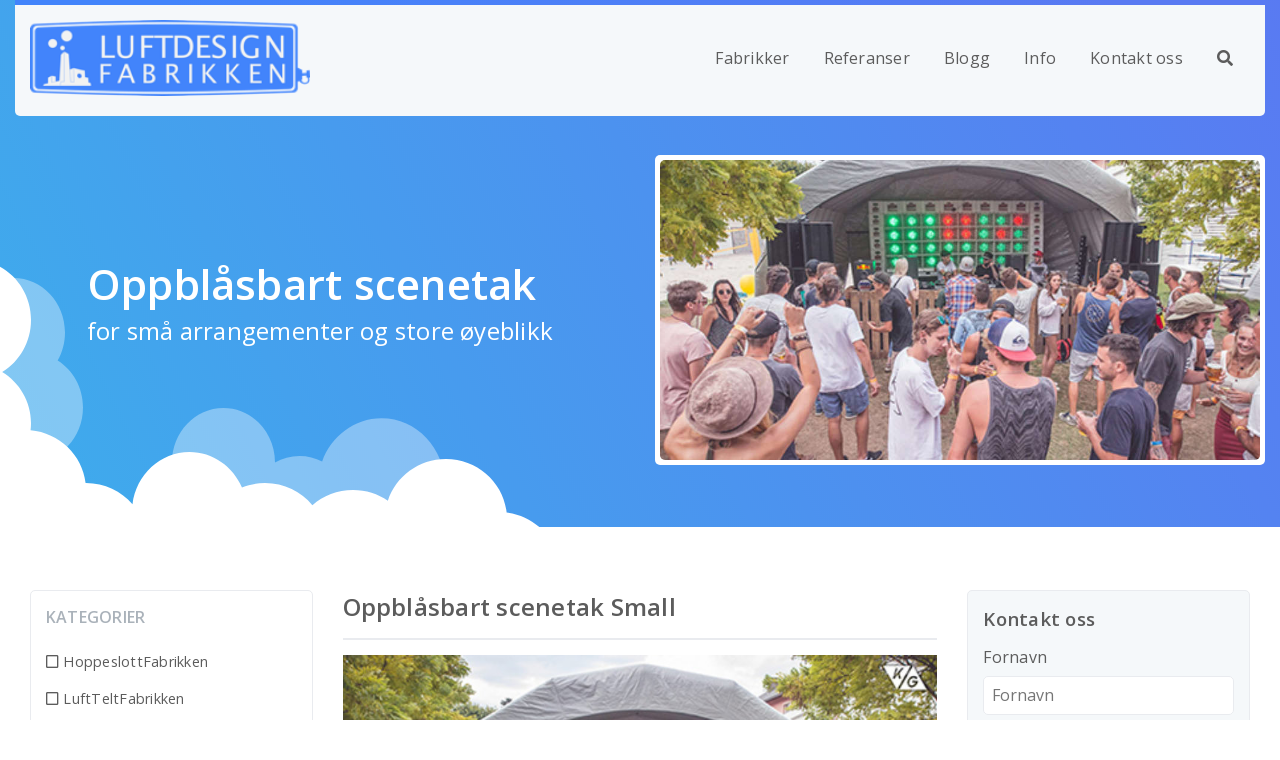

--- FILE ---
content_type: text/html; charset=UTF-8
request_url: https://luftdesign.no/produkt/oppblasbart-scenetak-small
body_size: 6225
content:
 



<!doctype html>
<!--[if lt IE 7]><html
class="no-js ie6 ie oldie" lang="nb"> <![endif]-->
<!--[if IE 7]><html
class="no-js ie7 ie oldie" lang="nb"> <![endif]-->
<!--[if IE 8]><html
class="no-js ie8 ie oldie" lang="nb"> <![endif]-->
<!--[if IE 9]><html
class="no-js ie9 ie oldie" lang="nb"> <![endif]-->
<!--[if gt IE 11]><!--><html
class="no-js" lang="nb"> <!--<![endif]--><head><meta
charset="utf-8"><meta
http-equiv="x-ua-compatible" content="ie=edge"><meta
name="viewport" content="width=device-width, initial-scale=1, maximum-scale=3"><link
rel="stylesheet" href="/assets/css/global.css?v=1.3.2"><meta
name="google-site-verification" content="a_l94rxOw3pO4d3WTyaAGoRWi-KYRd07p0gfArOpOMg"/><title>Oppblåsbart scenetak Small - Luftdesignfabrikken</title><meta
name="description" content="Oppblåsbart scenetak for små arrangementer og store øyeblikk" /><meta
property="fb:app_id" content=""><meta
property="og:url" content="https://luftdesign.no/produkt/oppblasbart-scenetak-small" /><meta
property="og:type" content="website" /><meta
property="og:title" content="Oppblåsbart scenetak Small - Luftdesignfabrikken" /><meta
property="og:image" content="" /><meta
property="og:image:width" content="1200" /><meta
property="og:image:height" content="630" /><meta
property="og:description" content="Oppblåsbart scenetak for små arrangementer og store øyeblikk" /><meta
property="og:site_name" content="Luftdesignfabrikken" /><meta
property="og:locale" content="nb" /><meta
property="og:locale:alternate" content="nb" /><meta
name="twitter:card" content="summary_large_image" /><meta
name="twitter:site" content="" /><meta
name="twitter:url" content="https://luftdesign.no/produkt/oppblasbart-scenetak-small" /><meta
name="twitter:title" content="Oppblåsbart scenetak Small - Luftdesignfabrikken" /><meta
name="twitter:description" content="Oppblåsbart scenetak for små arrangementer og store øyeblikk" /><meta
name="twitter:image" content="" /><link
rel="home" href="https://luftdesign.no/" /><link
rel="canonical" href="https://luftdesign.no/produkt/oppblasbart-scenetak-small"> <script src="/assets/js/vendor/modernizr-custom.js?v=1.3.2"></script>  <script>(function(w, d, s, l, i) {
                w[l] = w[l] || [];
                w[l].push({
                    'gtm.start':

                        new Date().getTime(), event: 'gtm.js'
                });
                var f = d.getElementsByTagName(s)[0],

                    j = d.createElement(s), dl = l != 'dataLayer' ? '&l=' + l : '';
                j.async = true;
                j.src =

                    'https://www.googletagmanager.com/gtm.js?id=' + i + dl;
                f.parentNode.insertBefore(j, f);

            })(window, document, 'script', 'dataLayer', 'GTM-WM994XS');</script> </head><body><div
class="wrap pt-0"><header
id="header"><div
class="header-top" aria-hidden="true"></div><div
class="header-inner wrap">
<a
href="/" class="logo">
<img
src="/assets/img/logo.png" alt="Luftdesignfabrikken">
</a><a
href="" class="toggle-nav open">
<i
class="icon fas fa-bars"></i>
</a><nav
id="nav"><ul><li>
<a
href="https://luftdesign.no/"
class="">Fabrikker</a></li><li>
<a
href="https://luftdesign.no/referanser"
class="">Referanser</a></li><li>
<a
href="https://luftdesign.no/blogg"
class="">Blogg</a></li><li>
<a
href="https://luftdesign.no/info"
class="">Info</a></li><li>
<a
href="https://luftdesign.no/info/kontakt"
class="">Kontakt oss</a></li><li>
<a
href="">
<i
class="toggle-search fas fa-search"></i>
</a></li><li
class="close-nav-container">
<a
href="" class="toggle-nav close">
<i
class="icon fas fa-times-circle"></i>
</a></li></ul></nav></div></header></div><main><div
class="wrap" style="padding-bottom: 0 !important;"></div><section
id="hero" class="bg-gradient-blue" style=""><div
class="wrap"><div
class="flex f-2 offset-gutter"><div
class="col vertical-center"><div><h2>Oppblåsbart scenetak</h2><p>for små arrangementer og store øyeblikk</p></div></div><div
class="col"><div
id="slider-hero" class="flexslider"><ul
class="slides"><li>
<img
src="https://luftdesign.no/assets/images/_1000x500_crop_center-center_60_none/oppblasbart-scenetak-small-2.jpg" alt="Oppblasbart scenetak small 2"></li></ul></div></div></div></div><div>
<svg
width="540px" height="263px" viewBox="0 0 540 263" version="1.1" xmlns="http://www.w3.org/2000/svg" xmlns:xlink="http://www.w3.org/1999/xlink">
<g
id="Page-1" stroke="none" stroke-width="1" fill="none" fill-rule="evenodd">
<g
id="Forside" transform="translate(0.000000, -363.000000)" fill="#FFFFFF">
<g
id="Group-3" transform="translate(0.000000, 363.000000)">
<path
d="M0,184.619774 L0,13.8916895 C4.30254262,12.65818 8.82863922,12 13.5,12 C41.9426646,12 65,36.4004811 65,66.5 C65,76.7580676 62.3219349,86.354203 57.6653308,94.548131 C72.8293845,104.032395 83,121.509272 83,141.5 C83,171.599519 59.9426646,196 31.5,196 C19.6353204,196 8.70773607,191.754099 -3.15392157e-12,184.619774 Z"
id="Combined-Shape" fill-opacity="0.35"></path>
<path
d="M429.901965,263 L251.04294,263 C249.07349,257.223913 248,250.994622 248,244.5 C248,244.483221 248.000007,244.466443 248.000021,244.449667 C240.714141,248.627561 232.368876,251 223.5,251 C195.057335,251 172,226.599519 172,196.5 C172,166.400481 195.057335,142 223.5,142 C251.942665,142 275,166.400481 275,196.5 C275,196.516779 274.999993,196.533557 274.999979,196.550333 C282.285859,192.372439 290.631124,190 299.5,190 C307.628805,190 315.317739,191.993018 322.154273,195.542494 C331.273466,170.259513 354.404955,152.300971 381.5,152.300971 C416.570082,152.300971 445,182.387001 445,219.5 C445,236.090989 439.318434,251.277677 429.901965,263 Z"
id="Combined-Shape" fill-opacity="0.35"></path>
<path
d="M539.348822,261 L0,261 L0,0.737969176 C18.4199793,10.7372705 31,30.8356502 31,54 C31,76.2397963 19.404146,95.6534811 2.17723924,106.016914 C19.4812506,116.605368 31,135.479562 31,157 C31,159.452436 30.8504114,161.870506 30.5597195,164.245864 C59.2919622,166.799279 82.2762767,188.949428 85.5894428,217.00133 C85.7261889,217.000444 85.8630417,217 86,217 C104.624052,217 121.29872,225.209481 132.487677,238.15009 C136.172769,208.722349 160.293404,186 189.5,186 C212.864128,186 232.973561,200.540873 241.970472,221.423147 C249.076375,218.571488 256.851608,217 265,217 C284.134154,217 301.210677,225.665346 312.394636,239.223974 C323.179317,229.755231 337.406354,224 353,224 C365.965472,224 377.986174,227.978726 387.868959,234.762588 C395.716111,210.542635 418.77526,193 446,193 C477.444811,193 503.332537,216.402667 506.642502,246.466352 C519.102468,247.998213 530.394658,253.226451 539.348822,261 Z"
id="Combined-Shape"></path>
</g>
</g>
</g>
</svg></div></section><div
class="wrap"><section
id="product-list" class="wrap"><div
class="flex f-3-9 offset-gutter"><div
class="flex-1 col"><aside
id="sidebar" class="box">
<a
href="" class="expand-sidebar btn btn-blue btn-wide">
Vis alle kategorier
</a><h4 class="mb-1">Kategorier</h4><ul><li>
<a
href="https://luftdesign.no/kataloger/hoppeslottfabrikken" class="is-parent ">
<i
class="icon icon-checked fas fa-check-square"></i>
<i
class="icon icon-unchecked far fa-square"></i>
HoppeslottFabrikken
</a><ul><li>
<a
href="https://luftdesign.no/kataloger/hoppeslott"
class="is-descendant  ">
<i
class="icon icon-checked fas fa-check-square"></i>
<i
class="icon icon-unchecked far fa-square"></i>
Hoppeslott
</a></li><li>
<a
href="https://luftdesign.no/kataloger/hoppeslott-hinderloyper"
class="is-descendant  ">
<i
class="icon icon-checked fas fa-check-square"></i>
<i
class="icon icon-unchecked far fa-square"></i>
Hinderløyper
</a></li><li>
<a
href="https://luftdesign.no/kataloger/hoppeslott-med-sklie"
class="is-descendant  ">
<i
class="icon icon-checked fas fa-check-square"></i>
<i
class="icon icon-unchecked far fa-square"></i>
Hoppeslott med sklie
</a></li><li>
<a
href="https://luftdesign.no/kataloger/hoppeslott-sklier-1"
class="is-descendant  ">
<i
class="icon icon-checked fas fa-check-square"></i>
<i
class="icon icon-unchecked far fa-square"></i>
Hoppeslott sklier
</a></li><li>
<a
href="https://luftdesign.no/kataloger/hoppeslott-tumleplass"
class="is-descendant  ">
<i
class="icon icon-checked fas fa-check-square"></i>
<i
class="icon icon-unchecked far fa-square"></i>
Hoppeslott tumleplass
</a></li><li>
<a
href="https://luftdesign.no/kataloger/hoppeslott-vann-sklier"
class="is-descendant  ">
<i
class="icon icon-checked fas fa-check-square"></i>
<i
class="icon icon-unchecked far fa-square"></i>
Hoppeslott vannsklier
</a></li><li>
<a
href="https://luftdesign.no/kataloger/oppblasbare-3-er-fotballbaner"
class="is-descendant  ">
<i
class="icon icon-checked fas fa-check-square"></i>
<i
class="icon icon-unchecked far fa-square"></i>
Oppblåsbare 3-er fotballbaner
</a></li><li>
<a
href="https://luftdesign.no/kataloger/oppblasbare-spill"
class="is-descendant  ">
<i
class="icon icon-checked fas fa-check-square"></i>
<i
class="icon icon-unchecked far fa-square"></i>
Oppblåsbare spill
</a></li></ul></li></ul><ul><li>
<a
href="https://luftdesign.no/kataloger/luftteltfabrikken" class="is-parent ">
<i
class="icon icon-checked fas fa-check-square"></i>
<i
class="icon icon-unchecked far fa-square"></i>
LuftTeltFabrikken
</a><ul><li>
<a
href="https://luftdesign.no/kataloger/oppblasbare-byggtelt-arbeidstelt-handverkertelt"
class="is-descendant  ">
<i
class="icon icon-checked fas fa-check-square"></i>
<i
class="icon icon-unchecked far fa-square"></i>
Oppblåsbare byggtelt
</a></li><li>
<a
href="https://luftdesign.no/kataloger/oppblasbare-byggtelt-fakta"
class="is-descendant  ">
<i
class="icon icon-checked fas fa-check-square"></i>
<i
class="icon icon-unchecked far fa-square"></i>
Oppblåsbare byggtelt - Fakta
</a></li><li>
<a
href="https://luftdesign.no/kataloger/luftteltfabrikken-oppblasbare-arbeidstelt-handverkertelt-byggtelt-leie"
class="is-descendant  ">
<i
class="icon icon-checked fas fa-check-square"></i>
<i
class="icon icon-unchecked far fa-square"></i>
Oppblåsbare byggtelt - Leie
</a></li><li>
<a
href="https://luftdesign.no/kataloger/oppblasbare-telt-sykehus"
class="is-descendant  ">
<i
class="icon icon-checked fas fa-check-square"></i>
<i
class="icon icon-unchecked far fa-square"></i>
Oppblåsbare telt sykehus
</a></li></ul></li></ul><ul><li>
<a
href="https://luftdesign.no/kataloger/luftreklamefabrikken" class="is-parent ">
<i
class="icon icon-checked fas fa-check-square"></i>
<i
class="icon icon-unchecked far fa-square"></i>
LuftReklameFabrikken
</a><ul><li>
<a
href="https://luftdesign.no/kataloger/oppblasbar-arenareklame-1"
class="is-descendant  ">
<i
class="icon icon-checked fas fa-check-square"></i>
<i
class="icon icon-unchecked far fa-square"></i>
Oppblåsbar arenareklame
</a></li><li>
<a
href="https://luftdesign.no/kataloger/oppblaasbare-reklameprodukter"
class="is-descendant  ">
<i
class="icon icon-checked fas fa-check-square"></i>
<i
class="icon icon-unchecked far fa-square"></i>
Oppblåsbare reklameprodukter
</a></li></ul></li></ul><ul><li>
<a
href="https://luftdesign.no/kataloger/lufteventfabrikken" class="is-parent ">
<i
class="icon icon-checked fas fa-check-square"></i>
<i
class="icon icon-unchecked far fa-square"></i>
LuftEventFabrikken
</a><ul><li>
<a
href="https://luftdesign.no/kataloger/oppblasbar-pub"
class="is-descendant  ">
<i
class="icon icon-checked fas fa-check-square"></i>
<i
class="icon icon-unchecked far fa-square"></i>
OppblåsBar Pub
</a></li><li>
<a
href="https://luftdesign.no/kataloger/oppblasbare-kulisser"
class="is-descendant  ">
<i
class="icon icon-checked fas fa-check-square"></i>
<i
class="icon icon-unchecked far fa-square"></i>
Oppblåsbare Kulisser
</a></li><li>
<a
href="https://luftdesign.no/kataloger/oppblasbare-scenetak"
class="is-descendant  current">
<i
class="icon icon-checked fas fa-check-square"></i>
<i
class="icon icon-unchecked far fa-square"></i>
Scenetak
</a></li><li>
<a
href="https://luftdesign.no/kataloger/oppblasbare-storskjermer"
class="is-descendant  ">
<i
class="icon icon-checked fas fa-check-square"></i>
<i
class="icon icon-unchecked far fa-square"></i>
Storskjermer
</a></li><li>
<a
href="https://luftdesign.no/kataloger/oppblasbare-messestands"
class="is-descendant  ">
<i
class="icon icon-checked fas fa-check-square"></i>
<i
class="icon icon-unchecked far fa-square"></i>
Messestands
</a></li><li>
<a
href="https://luftdesign.no/kataloger/oppblasbar-kirke"
class="is-descendant  ">
<i
class="icon icon-checked fas fa-check-square"></i>
<i
class="icon icon-unchecked far fa-square"></i>
Kirke
</a></li></ul></li></ul><ul><li>
<a
href="https://luftdesign.no/kataloger/luftige-ideer" class="is-parent ">
<i
class="icon icon-checked fas fa-check-square"></i>
<i
class="icon icon-unchecked far fa-square"></i>
Luftige ideer
</a></li></ul><h4 class="mt-1 mb-1">Populære produkter</h4><ul><li><a
href='https://luftdesign.no/produkt/hoppeslottfabrikken-fotballdart-ldf001018'><i
class='fas fa-fire'></i> Oppblåsbare spill - Fotballdart LDF001018</a></li><li><a
href='https://luftdesign.no/produkt/luftteltfabrikken-oppblasbare-arbeidstelt-plasthall-byggtelt-9'><i
class='fas fa-fire'></i> Byggtelt 9</a></li><li><a
href='https://luftdesign.no/produkt/utleie-oppblasbar-pub-1'><i
class='fas fa-fire'></i> Oppblåsbar pub til leie Pub 1</a></li><li><a
href='https://luftdesign.no/produkt/luftteltfabrikken-oppblasbare-arbeidstelt-plasthall-byggtelt-12'><i
class='fas fa-fire'></i> Byggtelt 12</a></li><li><a
href='https://luftdesign.no/produkt/luftteltfabrikken-oppblasbare-arbeidstelt-handverkertelt-byggtelt-6'><i
class='fas fa-fire'></i> Byggtelt 6</a></li></ul></aside></div><div
class="flex-2 col"><div
class="flex f-4-8 offset-gutter"><div
class="flex-2 col product"><h1 class="title mb-1">Oppblåsbart scenetak Small</h1><div
class="sharethis-inline-share-buttons"></div><div
class="cols-0 mt-1 features"></div><div
class="mt-1" aria-hidden="true"></div><img
src="https://luftdesign.no/assets/images/_800xAUTO_fit_center-center_85_none/oppblasbart-scenetak-small-2.jpg" alt="Oppblasbart scenetak small 2"><div
class="redactor-container mb-1"><p>Oppblåsbart scenetak for små arrangementer og store øyeblikk</p></div><div
class="mb-1"><h2 class="mb-1">6(m)L x 3(m)D x 3(m)H</h2><div
class="flex f-4 offset-gutter"><div
class="col">
<a
href="https://luftdesign.no/assets/images/_1600xAUTO_fit_center-center_80_none/oppblasbart-scenetak-small.jpg" data-fancybox="gallery">
<img
src="https://luftdesign.no/assets/images/_400x300_crop_center-center_65_none/oppblasbart-scenetak-small.jpg" alt="oppblasbart scenetak small" class="image-rounded image-shadow">
</a></div><div
class="col">
<a
href="https://luftdesign.no/assets/images/_1600xAUTO_fit_center-center_80_none/oppblasbart-scenetak-small-2.jpg" data-fancybox="gallery">
<img
src="https://luftdesign.no/assets/images/_400x300_crop_center-center_65_none/oppblasbart-scenetak-small-2.jpg" alt="Oppblasbart scenetak small 2" class="image-rounded image-shadow">
</a></div><div
class="col">
<a
href="https://luftdesign.no/assets/images/_1600xAUTO_fit_center-center_80_none/oppblasbart-scenetak-small-1-1.jpg" data-fancybox="gallery">
<img
src="https://luftdesign.no/assets/images/_400x300_crop_center-center_65_none/oppblasbart-scenetak-small-1-1.jpg" alt="Oppblasbart scenetak small 1 1" class="image-rounded image-shadow">
</a></div><div
class="col">
<a
href="https://luftdesign.no/assets/images/_1600xAUTO_fit_center-center_80_none/oppblasbart-scenetak-small-3-1.jpg" data-fancybox="gallery">
<img
src="https://luftdesign.no/assets/images/_400x300_crop_center-center_65_none/oppblasbart-scenetak-small-3-1.jpg" alt="Oppblasbart scenetak small 3 1" class="image-rounded image-shadow">
</a></div></div></div><div
class="video-container mb-1">
<iframe
width="290" height="218" src="https://www.youtube.com/embed/5UEdEWB9tUk" frameborder="0" allow="accelerometer; autoplay; encrypted-media; gyroscope; picture-in-picture" allowfullscreen></iframe></div></div><div
class="flex-1 col"><div
class="box bg-webcrm"><h3 class="mb-1">Kontakt oss</h3><form
method="post" action="/actions/web-crm-module/default/submit" accept-charset="UTF-8" class="form-default form-ajaxx"
data-ajax-redirect="https://luftdesign.no/produkt/oppblasbart-scenetak-small?henvendelse=ja">
<input
type="hidden" name="CRAFT_CSRF_TOKEN" value="2RTA-s_aobkbrDaGb3dmluYPU-ga726XdcXLrkpLC4RJ4mPMznYYU79jtpGD7_aKIs5b5RcFU6ePWxGnX783rj6tqMgTHU_gKK8hp_kXcyc=">
<input
type="hidden" name="action" value="contact-form/send">
<input
type="hidden" name="entryUrl" value="https://luftdesign.no/produkt/oppblasbart-scenetak-small">
<input
type="hidden" name="entryTitle" value="Oppblåsbart scenetak Small">
<input
type="hidden" name="timestamp" value="1770040199"><input
type="text" id="hnnttpppttt" name="hnnttpppttt" tabindex="-1"><input
type="hidden" value="1770040199" tabindex="-1" readonly>
<input
type="hidden" id="hovedproduktgruppe" name="hovedproduktgruppe" tabindex="-1" value="LuftEventFabrikken" readonly>
<input
type="hidden" id="referer" name="referer" tabindex="-1" value="" readonly><label
for="firstName">Fornavn</label>
<input
type="text" id="firstName" name="firstName" placeholder="Fornavn"
required><label
for="lastName">Etternavn</label>
<input
type="text" id="lastName" name="lastName" placeholder="Etternavn" required><label
for="organisationName">Firma</label>
<input
type="text" id="firma" name="organisationName" placeholder="Firma"><label
for="email">E-post</label>
<input
type="email" id="email" name="email" placeholder="E-post" required><label
for="phone">Telefon</label>
<input
type="text" id="phone" name="phone" placeholder="Telefon" required><label
for="comment">Kommentar</label><textarea id="comment" name="comment" placeholder="Kommenter"></textarea><input
type="submit" value="Kontakt oss" class="btn btn-blue btn-wide"></form></div></div></div></div></div></section> <script></script> </div></main><footer
id="footer" class="bg-gradient-blue-reverse"><div
class="wrap"><div
class="flex f-3 offset-gutter mt-1"><div
class="col"><div
class="box"><h4>
Fabrikker</h4><ul><li>
<a
href="https://luftdesign.no/kataloger/hoppeslottfabrikken">HoppeslottFabrikken</a></li><li>
<a
href="https://luftdesign.no/kataloger/luftteltfabrikken">LuftTeltFabrikken</a></li><li>
<a
href="https://luftdesign.no/kataloger/luftreklamefabrikken">LuftReklameFabrikken</a></li><li>
<a
href="https://luftdesign.no/kataloger/lufteventfabrikken">LuftEventFabrikken</a></li></ul></div></div><div
class="col"><div
class="box"><h4>
Meny</h4><ul
id="footer-nav"><li>
<a
href="https://luftdesign.no/"
class="">Fabrikker</a></li><li>
<a
href="https://luftdesign.no/referanser"
class="">Referanser</a></li><li>
<a
href="https://luftdesign.no/blogg"
class="">Blogg</a></li><li>
<a
href="https://luftdesign.no/info"
class="">Info</a></li><li>
<a
href="https://luftdesign.no/info/kontakt"
class="">Kontakt oss</a></li><li>
<a
href="" class="toggle-search">Søk</a></li></ul></div></div><div
class="col"><div
class="box"><h4>
Kontaktinfo</h4><ul><li>Eddy Andersen</li><li>eddy@luftdesign.no</li><li>930 22 542</li><li>Linjevegen 7b</li><li>2068 Jessheim</li></ul></div></div></div><p
class="credit">
&copy; Kopirett 2026 LuftDesignFabrikken
<br>
<a
href="/info/cookies">Cookies</a> og
<a
href="/info/personvernerklæring">Personvernerklæring</a>
<br>
<a
href="https://mandarindesign.no">Webutvikling av Mandarin Design</a></p></div>
<svg
width="540px" height="261px" viewBox="0 0 540 261" version="1.1" xmlns="http://www.w3.org/2000/svg" xmlns:xlink="http://www.w3.org/1999/xlink">
<g
id="Page-1" stroke="none" stroke-width="1" fill="none" fill-rule="evenodd">
<g
id="Forside" transform="translate(-900.000000, -3075.000000)" fill="#FFFFFF">
<g
id="Group-3" transform="translate(1170.000000, 3206.500000) scale(-1, 1) translate(-1170.000000, -3206.500000) translate(900.000000, 3075.000000)">
<path
d="M0,184.619774 L0,13.8916895 C4.30254262,12.65818 8.82863922,12 13.5,12 C41.9426646,12 65,36.4004811 65,66.5 C65,76.7580676 62.3219349,86.354203 57.6653308,94.548131 C72.8293845,104.032395 83,121.509272 83,141.5 C83,171.599519 59.9426646,196 31.5,196 C19.6353204,196 8.70773607,191.754099 -3.15392157e-12,184.619774 Z"
id="Combined-Shape" fill-opacity="0.35"></path>
<path
d="M429.901965,263 L251.04294,263 C249.07349,257.223913 248,250.994622 248,244.5 C248,244.483221 248.000007,244.466443 248.000021,244.449667 C240.714141,248.627561 232.368876,251 223.5,251 C195.057335,251 172,226.599519 172,196.5 C172,166.400481 195.057335,142 223.5,142 C251.942665,142 275,166.400481 275,196.5 C275,196.516779 274.999993,196.533557 274.999979,196.550333 C282.285859,192.372439 290.631124,190 299.5,190 C307.628805,190 315.317739,191.993018 322.154273,195.542494 C331.273466,170.259513 354.404955,152.300971 381.5,152.300971 C416.570082,152.300971 445,182.387001 445,219.5 C445,236.090989 439.318434,251.277677 429.901965,263 Z"
id="Combined-Shape" fill-opacity="0.35"></path>
<path
d="M539.348822,261 L0,261 L0,0.737969176 C18.4199793,10.7372705 31,30.8356502 31,54 C31,76.2397963 19.404146,95.6534811 2.17723924,106.016914 C19.4812506,116.605368 31,135.479562 31,157 C31,159.452436 30.8504114,161.870506 30.5597195,164.245864 C59.2919622,166.799279 82.2762767,188.949428 85.5894428,217.00133 C85.7261889,217.000444 85.8630417,217 86,217 C104.624052,217 121.29872,225.209481 132.487677,238.15009 C136.172769,208.722349 160.293404,186 189.5,186 C212.864128,186 232.973561,200.540873 241.970472,221.423147 C249.076375,218.571488 256.851608,217 265,217 C284.134154,217 301.210677,225.665346 312.394636,239.223974 C323.179317,229.755231 337.406354,224 353,224 C365.965472,224 377.986174,227.978726 387.868959,234.762588 C395.716111,210.542635 418.77526,193 446,193 C477.444811,193 503.332537,216.402667 506.642502,246.466352 C519.102468,247.998213 530.394658,253.226451 539.348822,261 Z"
id="Combined-Shape"></path>
</g>
</g>
</g>
</svg></footer><form
action="https://luftdesign.no/sok" id="form-search" class="form-default box box-no-padding box-shadow"><h3 class="box-heading">
Søk</h3><div
class="box-inner">
<input
type="search" name="finn" placeholder="Skriv her">
<input
type="submit" value="Søk nå" class="btn btn-blue btn-wide mb-1">
<a
href="" class="btn btn-red btn-wide toggle-search">Avbryt</a></div></form><link
href="https://fonts.googleapis.com/css?family=Open+Sans:400,600&display=swap" rel="stylesheet"><link
rel="stylesheet" href="https://cdnjs.cloudflare.com/ajax/libs/font-awesome/5.8.2/css/all.min.css" integrity="sha512-rqQltXRuHxtPWhktpAZxLHUVJ3Eombn3hvk9PHjV/N5DMUYnzKPC1i3ub0mEXgFzsaZNeJcoE0YHq0j/GFsdGg==" crossorigin="anonymous" referrerpolicy="no-referrer" /> <script src="https://cdnjs.cloudflare.com/ajax/libs/jquery/3.4.1/jquery.min.js"></script> <script src="/assets/js/plugins.min.js?v=1.3.2"></script> <script src="/assets/js/script-min.js?v=1.3.2"></script> <script>var popup = $('#newsletter-popup'),
            secondsToPopup = 3;

        setTimeout(function() {
            popup.fadeIn();
        }, secondsToPopup * 1000);

        $('.btn-newsletter-signup').on('click', function(e) {
            e.preventDefault();

            // Set cookie to not bother user again
            $.get('/set-nl-cookie', function() {
                // Redirect user to href
                window.location.href = this.href;
            });
        });

        $('.btn-newsletter-go-away').on('click', function(e) {
            e.preventDefault();
            $.get('/set-nl-cookie');
            popup.fadeOut();
        });</script>  <script async src="https://www.googletagmanager.com/gtag/js?id=UA-26307567-1"></script> <script>window.dataLayer = window.dataLayer || [];

        function gtag() {
            dataLayer.push(arguments);
        }

        gtag('js', new Date());

        gtag('config', 'UA-26307567-1');</script> <noscript>
<iframe
src="https://www.googletagmanager.com/ns.html?id=GTM-WM994XS"height="0" width="0" style="display:none;visibility:hidden"></iframe>
</noscript> <script type='text/javascript' src='https://platform-api.sharethis.com/js/sharethis.js#property=5dcbd5f8f544e1001903c2a5&product=inline-share-buttons&cms=sop'
            async='async'></script> <script type="text/javascript">!function() {
            window.__insp = window.__insp || [], __insp.push(["wid", 607784783]);
            setTimeout(function() {
                if (void 0 === window.__inspld) {
                    window.__inspld = 1;
                    var t = document.createElement("script");
                    t.type = "text/javascript", t.async = !0, t.id = "inspsync", t.src = ("https:" == document.location.protocol ? "https" : "http") + "://cdn.inspectlet.com/inspectlet.js?wid=607784783&r=" + Math.floor((new Date).getTime() / 36e5);
                    var e = document.getElementsByTagName("script")[0];
                    e.parentNode.insertBefore(t, e)
                }
            }, 0)
        }();</script> <script>// Update form with referer
    $.ajax({
    url: '/actions/web-crm-module/default/get-referer',
    beforeSend: function(xhr) {
    xhr.overrideMimeType('text/plain; charset=x-user-defined');
    }
    })
    .done(function(data) {
    $('#referer').val(data.slice(0, 100));
    });</script></body></html>

--- FILE ---
content_type: text/html; charset=UTF-8
request_url: https://luftdesign.no/actions/web-crm-module/default/get-referer
body_size: 6
content:
Ukjent

--- FILE ---
content_type: text/css
request_url: https://luftdesign.no/assets/css/global.css?v=1.3.2
body_size: 12946
content:
/*!
	Mandarin Design
	Global 1.1
	https://mandarindesign.no
*/*{box-sizing:border-box;*behavior:url(/js/boxsizing.htc)}html{font-family:sans-serif;-ms-text-size-adjust:100%;-webkit-text-size-adjust:100%}article,aside,details,figcaption,figure,footer,header,hgroup,main,menu,nav,section,summary{display:block}audio,canvas,progress,video{display:inline-block;vertical-align:baseline}audio:not([controls]){display:none;height:0}[hidden],template{display:none}a{background-color:transparent}a:active,a:hover{outline:0}abbr[title]{border-bottom:1px dotted}b,strong{font-weight:bold}dfn{font-style:italic}mark{background:#ff0;color:#000}small{font-size:80%}sub,sup{font-size:75%;line-height:0;position:relative;vertical-align:baseline}sup{top:-0.5em}sub{bottom:-0.25em}img{border:0}svg:not(:root){overflow:hidden}figure{margin:0;padding:0}hr{box-sizing:content-box;height:0}pre{overflow:auto}code,kbd,pre,samp{font-family:monospace, monospace;font-size:1em}button,input,optgroup,select,textarea{color:inherit;font:inherit;margin:0}button{overflow:visible}button,select{text-transform:none}button,html input[type="button"],input[type="reset"],input[type="submit"]{-webkit-appearance:button;cursor:pointer}button[disabled],html input[disabled]{cursor:default}button::-moz-focus-inner,input::-moz-focus-inner{border:0;padding:0}input{line-height:normal}input[type="checkbox"],input[type="radio"]{box-sizing:border-box;padding:0}input[type="number"]::-webkit-inner-spin-button,input[type="number"]::-webkit-outer-spin-button{height:auto}input[type="search"]{-webkit-appearance:textfield;box-sizing:content-box}input[type="search"]::-webkit-search-cancel-button,input[type="search"]::-webkit-search-decoration{-webkit-appearance:none}fieldset{border:1px solid #c0c0c0;margin:0 2px;padding:0.35em 0.625em 0.75em}legend{border:0;padding:0}textarea{overflow:auto}optgroup{font-weight:bold}table{border-collapse:collapse;border-spacing:0}td,th{padding:0}.readability-width{max-width:740px}.bg-webcrm{background:#F5F8FA !important}.c-dark{color:#5C5C5C}.c-white{color:#fff}.c-gray{color:#F5F8FA}.c-gray-dark{color:#AAB2BA}.c-border{color:#E9EBEF}.c-background{color:#F5F8FA}.c-blue{color:#4284FB}.c-blue{color:#EBF7FF}.c-blue{color:#1E3C62}.c-red{color:#DC3030}.c-red{color:#FCE8E8}.bg-gray{background:#F5F8FA;box-shadow:0 20px 40px 0 rgba(220,220,220,0.5)}.bg-gray.border-top{border-top:1px solid #E9EBEF}.bg-gray.border-bottom{border-bottom:1px solid #E9EBEF}.bg-gradient-blue{background:#597AF2;background-image:linear-gradient(243deg, #597AF2 0%, #3EACEC 99%)}.bg-gradient-blue-reverse{background:#597AF2;background-image:linear-gradient(243deg, #3EACEC 0%, #597AF2 99%)}.btn,.submit{display:inline-block;*display:inline;zoom:1;outline:none;text-decoration:none;transition:all .35s ease-in-out;padding:.5rem 1.2rem;border-radius:5px;text-align:center;border:1px solid transparent}.btn:active,.submit:active{position:relative;top:2px}.btn.btn-wide,.submit.btn-wide{display:block;width:100%}.btn.btn-small,.submit.btn-small{font-size:90%;padding:4.5px ;padding:.28125rem }@media (max-width: 1120px){.btn.btn-small,.submit.btn-small{padding:4.5px ;padding:.28125rem }}@media (max-width: 980px){.btn.btn-small,.submit.btn-small{padding:4.5px ;padding:.28125rem }}@media (max-width: 840px){.btn.btn-small,.submit.btn-small{padding:4.5px ;padding:.28125rem }}@media (max-width: 700px){.btn.btn-small,.submit.btn-small{padding:4.5px ;padding:.28125rem }}.btn.btn-blue,.submit.btn-blue{background:#4284FB;color:#fff !important}.btn.btn-blue:hover,.submit.btn-blue:hover{background:#659bfc}.btn.btn-white,.submit.btn-white{background:#fff;color:#4284FB;border-color:#4284FB}.btn.btn-white.current,.btn.btn-white:hover,.submit.btn-white.current,.submit.btn-white:hover{background:#659bfc;color:#fff}.btn.btn-blue-dark,.submit.btn-blue-dark{background:#4284FB;color:#fff}.btn.btn-blue-dark:hover,.submit.btn-blue-dark:hover{background:#2974fa}.btn.btn-red,.submit.btn-red{background:#FCE8E8;color:#DC3030}.btn.btn-red:hover,.submit.btn-red:hover{background:#f9d1d1}.btn.btn-link,.submit.btn-link{background:none;color:#4284FB}.btn[disabled],.submit[disabled]{background:#F5F8FA !important;color:#5C5C5C !important}.card.card-image{position:relative;overflow:hidden;border-radius:5px;display:block}.card.card-image .center-container{display:flex;align-items:center;justify-content:center;height:100%;position:absolute;top:0;left:0;width:100%}.card.card-image:hover h2{background:transparent}.card.card-image:hover .card-back{opacity:1}.card.card-image:hover .card-back svg{opacity:.9;bottom:-5px}.card.card-image h2{margin:0;color:#fff;background:rgba(0,0,0,0.5);border-radius:5px;padding:.65rem .5rem;width:95%;z-index:2;transition:all .3s ease}.card.card-image h2 small{font-size:70%;display:block}.card.card-image svg{opacity:.5;position:absolute;left:0;bottom:-20px;transition:all .4s ease-in-out}.card.card-image .card-back{z-index:1;transition:all .3s ease-in-out;opacity:0;position:absolute;top:0;left:0;width:100%;height:100%;background:rgba(66,132,251,0.9)}.card.card-image .popular{position:absolute;top:.5rem;right:.5rem;color:#fff;font-size:1.5rem}.table-default,caption{background:#fff;border:1px solid #E9EBEF;border-bottom:none;width:100%}.table-default .denote,caption .denote{font-size:1rem;display:block;font-weight:400;margin-top:.25rem}.table-default caption{text-align:left;font-size:1.25rem;font-weight:700;padding:15px ;padding:.9375rem }@media (max-width: 1120px){.table-default caption{padding:15px ;padding:.9375rem }}@media (max-width: 980px){.table-default caption{padding:15px ;padding:.9375rem }}@media (max-width: 840px){.table-default caption{padding:15px ;padding:.9375rem }}@media (max-width: 700px){.table-default caption{padding:15px ;padding:.9375rem }}.table-default caption .text{position:relative;top:.3rem}.table-default tr:hover{background:#F5F8FA}.table-default td,.table-default th{padding:15px ;padding:.9375rem ;vertical-align:middle;text-align:left;border-bottom:1px solid #E9EBEF}@media (max-width: 1120px){.table-default td,.table-default th{padding:15px ;padding:.9375rem }}@media (max-width: 980px){.table-default td,.table-default th{padding:15px ;padding:.9375rem }}@media (max-width: 840px){.table-default td,.table-default th{padding:15px ;padding:.9375rem }}@media (max-width: 700px){.table-default td,.table-default th{padding:15px ;padding:.9375rem }}.table-default th{border-top:none;font-weight:700}.form-default label{display:block;margin-bottom:7.5px ;margin-bottom:.46875rem }@media (max-width: 1120px){.form-default label{margin-bottom:7.5px ;margin-bottom:.46875rem }}@media (max-width: 980px){.form-default label{margin-bottom:7.5px ;margin-bottom:.46875rem }}@media (max-width: 840px){.form-default label{margin-bottom:7.5px ;margin-bottom:.46875rem }}@media (max-width: 700px){.form-default label{margin-bottom:7.5px ;margin-bottom:.46875rem }}.form-default input[type="email"],.form-default input[type="password"],.form-default input[type="text"],.form-default input[type="number"],.form-default input[type="search"],.form-default textarea{width:100%;border:1px solid #E9EBEF;border-radius:5px;outline:none !important;padding:7.5px ;padding:.46875rem ;margin-bottom:1rem}@media (max-width: 1120px){.form-default input[type="email"],.form-default input[type="password"],.form-default input[type="text"],.form-default input[type="number"],.form-default input[type="search"],.form-default textarea{padding:7.5px ;padding:.46875rem }}@media (max-width: 980px){.form-default input[type="email"],.form-default input[type="password"],.form-default input[type="text"],.form-default input[type="number"],.form-default input[type="search"],.form-default textarea{padding:7.5px ;padding:.46875rem }}@media (max-width: 840px){.form-default input[type="email"],.form-default input[type="password"],.form-default input[type="text"],.form-default input[type="number"],.form-default input[type="search"],.form-default textarea{padding:7.5px ;padding:.46875rem }}@media (max-width: 700px){.form-default input[type="email"],.form-default input[type="password"],.form-default input[type="text"],.form-default input[type="number"],.form-default input[type="search"],.form-default textarea{padding:7.5px ;padding:.46875rem }}.form-default input[type="email"]:hover,.form-default input[type="email"]:focus,.form-default input[type="password"]:hover,.form-default input[type="password"]:focus,.form-default input[type="text"]:hover,.form-default input[type="text"]:focus,.form-default input[type="number"]:hover,.form-default input[type="number"]:focus,.form-default input[type="search"]:hover,.form-default input[type="search"]:focus,.form-default textarea:hover,.form-default textarea:focus{background:#F5F8FA}.form-default textarea{height:100px}.box{display:block;border:1px solid #E9EBEF;border-radius:5px;background:#fff;overflow:hidden;padding:15px ;padding:.9375rem ;transition:all .3s ease}@media (max-width: 1120px){.box{padding:15px ;padding:.9375rem }}@media (max-width: 980px){.box{padding:15px ;padding:.9375rem }}@media (max-width: 840px){.box{padding:15px ;padding:.9375rem }}@media (max-width: 700px){.box{padding:15px ;padding:.9375rem }}.box.box-small{max-width:740px;margin:auto}.box.box-no-padding{padding:0}.box.box-shadow{box-shadow:0 20px 40px 0 rgba(220,220,220,0.5)}.box.box-hover-no-shadow:hover{box-shadow:none}.box.box-border-top-red{border-top:2px solid #DC3030}.box.box-border-top-blue{border-top:2px solid #4284FB}.box.box-icon{position:relative}.box.box-icon .icon{z-index:2;position:absolute;font-size:1.5rem;top:19.5px ;top:1.21875rem ;left:15px ;left:.9375rem }@media (max-width: 1120px){.box.box-icon .icon{top:19.5px ;top:1.21875rem }}@media (max-width: 980px){.box.box-icon .icon{top:19.5px ;top:1.21875rem }}@media (max-width: 840px){.box.box-icon .icon{top:19.5px ;top:1.21875rem }}@media (max-width: 700px){.box.box-icon .icon{top:19.5px ;top:1.21875rem }}@media (max-width: 1120px){.box.box-icon .icon{left:15px ;left:.9375rem }}@media (max-width: 980px){.box.box-icon .icon{left:15px ;left:.9375rem }}@media (max-width: 840px){.box.box-icon .icon{left:15px ;left:.9375rem }}@media (max-width: 700px){.box.box-icon .icon{left:15px ;left:.9375rem }}.box.box-icon .icon.icon-red{color:#DC3030;-webkit-filter:drop-shadow(0 0 5px #e77171);filter:drop-shadow(0 0 5px #e77171)}.box.box-icon .icon.icon-red:after{content:'';z-index:-1;position:absolute;top:0;left:0;background:#fff;width:1.5rem;height:1.5rem;border-radius:50%}.box.box-icon .box-inner{margin-left:45px ;margin-left:2.8125rem }@media (max-width: 1120px){.box.box-icon .box-inner{margin-left:45px ;margin-left:2.8125rem }}@media (max-width: 980px){.box.box-icon .box-inner{margin-left:45px ;margin-left:2.8125rem }}@media (max-width: 840px){.box.box-icon .box-inner{margin-left:45px ;margin-left:2.8125rem }}@media (max-width: 700px){.box.box-icon .box-inner{margin-left:45px ;margin-left:2.8125rem }}.box.box-icon .box-footer{padding-left:60px ;padding-left:3.75rem }@media (max-width: 1120px){.box.box-icon .box-footer{padding-left:60px ;padding-left:3.75rem }}@media (max-width: 980px){.box.box-icon .box-footer{padding-left:60px ;padding-left:3.75rem }}@media (max-width: 840px){.box.box-icon .box-footer{padding-left:60px ;padding-left:3.75rem }}@media (max-width: 700px){.box.box-icon .box-footer{padding-left:60px ;padding-left:3.75rem }}.box.box-icon-center{position:relative}.box.box-icon-center i{display:inline-block;color:#DC3030;margin-bottom:1rem;font-size:2rem}.box .box-heading{margin-bottom:0;font-size:1.5rem;padding:15px ;padding:.9375rem ;font-weight:400;background:#F5F8FA;border-bottom:2px solid #E9EBEF}@media (max-width: 1120px){.box .box-heading{padding:15px ;padding:.9375rem }}@media (max-width: 980px){.box .box-heading{padding:15px ;padding:.9375rem }}@media (max-width: 840px){.box .box-heading{padding:15px ;padding:.9375rem }}@media (max-width: 700px){.box .box-heading{padding:15px ;padding:.9375rem }}.box .box-inner{padding:15px ;padding:.9375rem }@media (max-width: 1120px){.box .box-inner{padding:15px ;padding:.9375rem }}@media (max-width: 980px){.box .box-inner{padding:15px ;padding:.9375rem }}@media (max-width: 840px){.box .box-inner{padding:15px ;padding:.9375rem }}@media (max-width: 700px){.box .box-inner{padding:15px ;padding:.9375rem }}.box .box-footer{padding:15px ;padding:.9375rem ;background:#F5F8FA}@media (max-width: 1120px){.box .box-footer{padding:15px ;padding:.9375rem }}@media (max-width: 980px){.box .box-footer{padding:15px ;padding:.9375rem }}@media (max-width: 840px){.box .box-footer{padding:15px ;padding:.9375rem }}@media (max-width: 700px){.box .box-footer{padding:15px ;padding:.9375rem }}html.csstransforms .absolute-center{position:absolute;top:50%;left:50%;transform:translate(-50%, -50%)}html.csstransforms .absolute-center.too-tall{position:static;transform:none}.absolute-center{margin:3rem auto 3rem auto;max-width:500px;min-width:500px}.absolute-center.absolute-center-wide{max-width:900px;min-width:900px}@media (max-width: 820px){.absolute-center.absolute-center-wide{max-width:95%;min-width:90%}}@media (max-width: 520px){.absolute-center{max-width:95%;min-width:90%}}.bg-cover{background-position:center;background-repeat:no-repeat;background-size:cover;-ms-behavior:url(../js/backgroundsize.min.htc)}.bg-contain{background-position:center;background-repeat:no-repeat;background-size:contain;-ms-behavior:url(../js/backgroundsize.min.htc)}.video-container{position:relative;height:0;padding-bottom:56.25%;overflow:hidden;border-radius:5px}.video-container embed,.video-container iframe,.video-container object{position:absolute;top:0;left:0;width:100%;height:100%}.text-center{text-align:center}.text-right{text-align:right !important}.float-left{float:left}.float-right{float:right}hr{height:1px;color:#E9EBEF;background-color:#E9EBEF;border:none;margin-top:15px ;margin-top:.9375rem ;margin-bottom:15px ;margin-bottom:.9375rem }@media (max-width: 1120px){hr{margin-top:15px ;margin-top:.9375rem }}@media (max-width: 980px){hr{margin-top:15px ;margin-top:.9375rem }}@media (max-width: 840px){hr{margin-top:15px ;margin-top:.9375rem }}@media (max-width: 700px){hr{margin-top:15px ;margin-top:.9375rem }}@media (max-width: 1120px){hr{margin-bottom:15px ;margin-bottom:.9375rem }}@media (max-width: 980px){hr{margin-bottom:15px ;margin-bottom:.9375rem }}@media (max-width: 840px){hr{margin-bottom:15px ;margin-bottom:.9375rem }}@media (max-width: 700px){hr{margin-bottom:15px ;margin-bottom:.9375rem }}.clearfix:before,.clearfix:after{content:" ";display:table}.clearfix:after{clear:both}.hide-last-hr hr:last-of-type{display:none}.display-block{display:block}.navBreak-only{display:none}@media (max-width: 1080px){.navBreak-only{display:block}}input#fgfdgkjhkhfsdg{display:none}.image-rounded{border-radius:5px}.image-shadow{box-shadow:0 20px 40px 0 rgba(220,220,220,0.5)}.iframe-map iframe{width:100%}input#hnnttpppttt{display:none}*{font-family:'Open Sans', sans-serif}:root{font-size:16px}body{letter-spacing:.015rem;color:#5C5C5C}h1,h2,h3,h4{font-weight:600;margin:0}h1.as-h2{font-size:24px}h2.title{font-size:1.8rem;border-bottom:2px solid #E9EBEF}p{margin:0 0 1rem;font-size:1rem;font-weight:300;line-height:1.6}.alert{border-radius:5px;padding:.5rem}.alert.alert-success{color:#4284FB;background:#EBF7FF}.alert.alert-warning{color:#DC3030;background:#FCE8E8}.alert a{color:#fff !important}td,th{font-size:1rem;font-weight:400;line-height:1.5}img{width:100%;max-width:100%;height:auto}a{color:#4284FB;font-size:1rem;font-weight:400;transition:all .3s ease}a.no-anchor-style{color:#5C5C5C;text-decoration:none}a.no-underline{text-decoration:none !important}li,ol,ul{margin:0;padding:0;font-size:1rem;font-weight:400;line-height:1.5;list-style-type:none}.redactor-container ul,.redactor-container ol,.standard-list{margin-left:1.2rem;margin-bottom:1rem}.redactor-container ul li,.redactor-container ol li,.standard-list li{list-style-type:circle}.redactor-container ul li .date,.redactor-container ol li .date,.standard-list li .date{display:block;font-size:80%}strong{font-weight:700}body{overflow-x:hidden;margin:0;padding:0}#header{z-index:2;position:relative;padding:0 !important;background:#fff;border-radius:5px;background:#F5F8FA}#header .header-top{background-image:linear-gradient(90deg, #4284FB 12%, #597AF2 88%);height:5px}#header .header-inner{padding:15px ;padding:.9375rem }@media (max-width: 1120px){#header .header-inner{padding:15px ;padding:.9375rem }}@media (max-width: 980px){#header .header-inner{padding:15px ;padding:.9375rem }}@media (max-width: 840px){#header .header-inner{padding:15px ;padding:.9375rem }}@media (max-width: 700px){#header .header-inner{padding:15px ;padding:.9375rem }}#header .header-inner:before,#header .header-inner:after{content:" ";display:table}#header .header-inner:after{clear:both}#header .header-inner .logo img{max-width:280px}#header .header-inner .toggle-nav{display:none}@media (max-width: 1080px){#header .header-inner .logo{display:block;text-align:center}#header .header-inner .toggle-nav{display:block}#header .header-inner .toggle-nav.open{margin-top:1rem;display:block;text-align:center}#header .header-inner .toggle-nav.open .icon{font-size:2rem}}#nav{float:right;margin-top:.8rem}#nav>ul>li{float:left;position:relative;overflow:hidden}#nav>ul>li:hover{overflow:visible}#nav>ul>li:hover .dropdown{top:100%;opacity:1}#nav>ul>li.close-nav-container{display:none}#nav>ul>li>a{color:#5C5C5C;text-decoration:none;border:1px solid transparent;display:inline-block;padding:.75rem 0;margin:0 1rem}#nav>ul>li>a:hover{color:#4284FB}#nav>ul>li>a.current{background:#F5F8FA;padding:.75rem;border-radius:5px;border:1px solid #E9EBEF}#nav a{color:#5C5C5C}#nav a:hover{color:#4284FB}@media (min-width: 1080px){#nav .dropdown{z-index:9999;opacity:0;transition:all .3s ease;top:80%;right:0;position:absolute;background:#F5F8FA;padding:7.5px ;padding:.46875rem ;box-shadow:0 20px 40px 0 rgba(220,220,220,0.5);border-radius:5px;border:1px solid #E9EBEF}}@media (min-width: 1080px) and (max-width: 1120px){#nav .dropdown{padding:7.5px ;padding:.46875rem }}@media (min-width: 1080px) and (max-width: 980px){#nav .dropdown{padding:7.5px ;padding:.46875rem }}@media (min-width: 1080px) and (max-width: 840px){#nav .dropdown{padding:7.5px ;padding:.46875rem }}@media (min-width: 1080px) and (max-width: 700px){#nav .dropdown{padding:7.5px ;padding:.46875rem }}@media (min-width: 1080px){#nav .dropdown:after,#nav .dropdown:before{bottom:100%;border:solid transparent;content:" ";height:0;width:0;position:absolute;pointer-events:none}#nav .dropdown:after{border-color:transparent;border-bottom-color:#F5F8FA;border-width:10px;left:87%;margin-left:-10px}#nav .dropdown:before{border-color:transparent;border-bottom-color:#E9EBEF;border-width:11px;left:87%;margin-left:-11px}#nav .dropdown li{margin-bottom:.5rem}#nav .dropdown li:last-of-type{margin-bottom:0}#nav .dropdown li a{font-size:.9rem;white-space:nowrap;display:block}#nav .dropdown li a .icon{display:none}#nav .btn-special{border-radius:5px;padding:.75rem 1.25rem;margin-right:0;color:#4284FB;border-color:#EBF7FF;transition:all .3s ease}#nav .btn-special:hover{background:#d8e6fe;color:#1E3C62}}@media (max-width: 1080px){#nav #nav{position:relative}#nav>ul{transition:top 1s ease-out;position:absolute;top:-1500px;left:10%;width:80%;background:#F5F8FA;border:1px solid #E9EBEF;border-top:none;box-shadow:0 20px 40px 0 rgba(220,220,220,0.5);border-radius:0 0 5px 5px}#nav>ul.is-visible{z-index:999;top:5px}#nav>ul>li{display:block;float:none}#nav>ul>li.close-nav-container{display:block;position:absolute;bottom:-35px;left:50%;margin-left:-34px;transition:all .75s ease}#nav>ul>li.close-nav-container:hover{transform:scale(1.1) rotate(180deg)}#nav>ul>li.close-nav-container .icon{font-size:1.5rem;background:#fff;border:1px solid #fff3f5;border-radius:50%;padding:.5rem;color:#e04646;box-shadow:0 20px 40px 0 rgba(220,220,220,0.5)}#nav>ul>li>a{display:block}#nav .dropdown a{display:block;padding:.5rem .5rem .5rem 2rem}#nav .dropdown a .icon{display:inline}}#hero{position:relative;margin:-146px auto 3rem auto;min-height:400px}#hero .flex{margin-top:140px;margin-bottom:2rem}#hero h1,#hero h2,#hero p{color:#fff}#hero h1,#hero h2{font-size:2.65rem}#hero p{font-size:1.5rem}#hero #slider-hero{margin-top:0 !important;box-shadow:none;border-radius:5px;padding:5px;background:#fff}#hero #slider-hero .flex-control-nav a{background:none;border:2px solid #fff}#hero #slider-hero .flex-control-nav a:hover,#hero #slider-hero .flex-control-nav a.flex-active{background:#fff}#hero #slider-hero img{border-radius:5px}#hero svg{position:absolute;bottom:-2px;left:0;overflow:hidden}@media (max-width: 1080px){#hero{overflow:hidden !important;margin:-200px auto 3rem auto;padding-top:2.5rem}}.flexslider{z-index:1;margin-top:-150px !important;box-shadow:0 20px 40px 0 rgba(220,220,220,0.5)}.flexslider .slide-container{position:relative}.flexslider .slide-container.low-margin .image{height:300px !important}.flexslider .slide-container.low-margin h2{margin-top:100px}.flexslider .slide-container .slider-text{position:relative;z-index:2;max-width:740px;padding:10rem 1rem;margin:auto;text-shadow:0 2px 1px rgba(0,0,0,0.1)}.flexslider .slide-container .image{height:450px}.flexslider .slide-container h2,.flexslider .slide-container p{color:#fff}.flexslider .slide-container h2{margin-top:100px;font-size:2rem}.flexslider .slide-container p{font-size:1.35rem}.flexslider .slide-container .color-overlay{z-index:1;position:absolute;top:0;left:0;width:100%;height:100%;background:#4284FB;opacity:.5}.index-intro{max-width:80%;border-bottom:3px solid #F5F8FA;text-align:center;margin:auto}@media (max-width: 600px){.index-intro{max-width:100%}.index-intro a{width:100%}}main>.wrap{padding-top:0 !important}#sidebar h4{color:#AAB2BA;text-transform:uppercase}#sidebar a{color:#5C5C5C;text-decoration:none;display:block;padding:.5rem 0;font-size:90%}#sidebar a.current .icon-checked{display:inline;color:#4284FB}#sidebar a.current .icon-unchecked{display:none}#sidebar a:hover .icon-unchecked{color:#4284FB}#sidebar a .icon-checked{color:#4284FB;display:none}#sidebar a .icon{transition:all .3s ease}#sidebar ul ul{display:none}#sidebar>ul>li ul{margin-left:18.15px ;margin-left:1.134375rem }@media (max-width: 1120px){#sidebar>ul>li ul{margin-left:18.15px ;margin-left:1.134375rem }}@media (max-width: 980px){#sidebar>ul>li ul{margin-left:18.15px ;margin-left:1.134375rem }}@media (max-width: 840px){#sidebar>ul>li ul{margin-left:18.15px ;margin-left:1.134375rem }}@media (max-width: 700px){#sidebar>ul>li ul{margin-left:18.15px ;margin-left:1.134375rem }}#sidebar .expand-sidebar{display:none}@media (max-width: 800px){#sidebar .expand-sidebar{display:block}#sidebar h4,#sidebar ul{display:none}}.product .features{border-top:1px solid #E9EBEF;border-bottom:1px solid #E9EBEF;overflow:hidden}.product .features>div{padding:1rem .5rem;float:left}.product .features>div:hover p{color:#5C5C5C}.product .features.cols-1>div{width:100%}.product .features.cols-2>div{width:50%}.product .features.cols-2>div:nth-child(1){border-right:1px solid #E9EBEF}.product .features.cols-3>div{width:33.33%}.product .features.cols-3>div:nth-child(2){border-left:1px solid #E9EBEF;border-right:1px solid #E9EBEF}.product .features.cols-4>div:nth-child(1),.product .features.cols-4>div:nth-child(2),.product .features.cols-4>div:nth-child(3){width:33.33%}.product .features.cols-4>div:nth-child(2){border-left:1px solid #E9EBEF;border-right:1px solid #E9EBEF}.product .features.cols-4>div:nth-child(4){border-top:1px solid #E9EBEF;width:100%}.product .features.cols-5>div:nth-child(1),.product .features.cols-5>div:nth-child(2),.product .features.cols-5>div:nth-child(3){width:33.33%}.product .features.cols-5>div:nth-child(2){border-left:1px solid #E9EBEF;border-right:1px solid #E9EBEF}.product .features.cols-5>div:nth-child(4),.product .features.cols-5>div:nth-child(5){border-top:1px solid #E9EBEF;width:50%}.product .features.cols-5>div:nth-child(5){border-left:1px solid #E9EBEF}.product .features p{font-size:90%;transition:all .3s ease}@media (max-width: 600px){.product .features>div{width:100% !important;border-left:none !important;border-right:none !important;border-top:none !important;border-bottom:1px solid #E9EBEF !important}.product .features>div:last-of-type{border-bottom:none !important}}.no-match{outline:1px solid red}#nav-references a{display:inline-block}.reference{position:relative;display:block;overflow:hidden;border-radius:5px}.reference:hover .flip-side{opacity:1}.reference img{display:block}.reference .flip-side{position:absolute;top:0;left:0;width:100%;height:100%;background-image:linear-gradient(0deg, #1E3C62 0%, #4284FB 100%);opacity:0;transition:all .7s ease}.reference .flip-side h3,.reference .flip-side p,.reference .flip-side a{color:#fff}.reference .flip-side .inner-border{position:absolute;top:2%;left:2%;width:96%;height:96%;border:1px solid #fff;border-radius:5px}#infopage{max-width:900px}.section--innhold{position:relative}.section--innhold .bg-gray{z-index:-1;position:absolute;top:0;left:-2500%;width:5000%;height:100%}#newsletter-popup{z-index:9999}#form-search{z-index:9999;position:absolute;width:80%;top:-100%;left:10%;transition:all .5s ease}#form-search.is-visible{top:0}#footer{position:relative;min-height:270px}#footer .flex{z-index:1;position:relative}#footer h4{margin-bottom:.5rem}#footer ul{display:block}#footer ul li{margin-bottom:.5rem}#footer ul li:last-of-type{margin-bottom:0}#footer ul li a{display:block;color:#5C5C5C;border-radius:5px;transition:all .3s ease}#footer ul li a:hover,#footer ul li a.current{background:#F5F8FA;padding-left:.5rem}#footer a{text-decoration:none}#footer mark{color:#5C5C5C}#footer .credit{z-index:1;position:relative;text-align:center;margin-top:1.5rem;color:#fff}#footer .credit a{font-size:90%;transition:all .3s ease;color:rgba(255,255,255,0.5);text-decoration:none}#footer .credit a:hover{color:#fff}#footer svg{z-index:0;position:absolute;bottom:0;right:0}.catalog-info{display:none}*{box-sizing:border-box;*behavior:url(/assets/js/boxsizing.min.htc)}.oldie .wrap{margin:auto;width:1100px;padding:15px}.wrap{margin:auto;max-width:1400px;padding:15px ;padding:.9375rem }@media (max-width: 1120px){.wrap{padding:15px ;padding:.9375rem }}@media (max-width: 980px){.wrap{padding:15px ;padding:.9375rem }}@media (max-width: 840px){.wrap{padding:15px ;padding:.9375rem }}@media (max-width: 700px){.wrap{padding:15px ;padding:.9375rem }}.flex:before,.flex:after{content:" ";display:table}.flex:after{clear:both}.flex .col{padding:15px ;padding:.9375rem ;padding-left:15px ;padding-left:.9375rem ;padding-right:15px ;padding-right:.9375rem ;float:left}@media (max-width: 1120px){.flex .col{padding:15px ;padding:.9375rem }}@media (max-width: 980px){.flex .col{padding:15px ;padding:.9375rem }}@media (max-width: 840px){.flex .col{padding:15px ;padding:.9375rem }}@media (max-width: 700px){.flex .col{padding:15px ;padding:.9375rem }}@media (max-width: 1120px){.flex .col{padding-left:15px ;padding-left:.9375rem }}@media (max-width: 980px){.flex .col{padding-left:15px ;padding-left:.9375rem }}@media (max-width: 840px){.flex .col{padding-left:15px ;padding-left:.9375rem }}@media (max-width: 700px){.flex .col{padding-left:15px ;padding-left:.9375rem }}@media (max-width: 1120px){.flex .col{padding-right:15px ;padding-right:.9375rem }}@media (max-width: 980px){.flex .col{padding-right:15px ;padding-right:.9375rem }}@media (max-width: 840px){.flex .col{padding-right:15px ;padding-right:.9375rem }}@media (max-width: 700px){.flex .col{padding-right:15px ;padding-right:.9375rem }}.flex .col.disable-gutter{padding:0}.flex.offset-gutter{margin-top:-15px ;margin-top:-.9375rem ;margin-left:-15px ;margin-left:-.9375rem ;margin-right:-15px ;margin-right:-.9375rem }@media (max-width: 1120px){.flex.offset-gutter{margin-top:-15px ;margin-top:-.9375rem }}@media (max-width: 980px){.flex.offset-gutter{margin-top:-15px ;margin-top:-.9375rem }}@media (max-width: 840px){.flex.offset-gutter{margin-top:-15px ;margin-top:-.9375rem }}@media (max-width: 700px){.flex.offset-gutter{margin-top:-15px ;margin-top:-.9375rem }}@media (max-width: 1120px){.flex.offset-gutter{margin-left:-15px ;margin-left:-.9375rem }}@media (max-width: 980px){.flex.offset-gutter{margin-left:-15px ;margin-left:-.9375rem }}@media (max-width: 840px){.flex.offset-gutter{margin-left:-15px ;margin-left:-.9375rem }}@media (max-width: 700px){.flex.offset-gutter{margin-left:-15px ;margin-left:-.9375rem }}@media (max-width: 1120px){.flex.offset-gutter{margin-right:-15px ;margin-right:-.9375rem }}@media (max-width: 980px){.flex.offset-gutter{margin-right:-15px ;margin-right:-.9375rem }}@media (max-width: 840px){.flex.offset-gutter{margin-right:-15px ;margin-right:-.9375rem }}@media (max-width: 700px){.flex.offset-gutter{margin-right:-15px ;margin-right:-.9375rem }}@media (max-width: 1000px){.flex .flex-1.col{padding-bottom:15px ;padding-bottom:.9375rem }}@media (max-width: 1000px) and (max-width: 1120px){.flex .flex-1.col{padding-bottom:15px ;padding-bottom:.9375rem }}@media (max-width: 1000px) and (max-width: 980px){.flex .flex-1.col{padding-bottom:15px ;padding-bottom:.9375rem }}@media (max-width: 1000px) and (max-width: 840px){.flex .flex-1.col{padding-bottom:15px ;padding-bottom:.9375rem }}@media (max-width: 1000px) and (max-width: 700px){.flex .flex-1.col{padding-bottom:15px ;padding-bottom:.9375rem }}@media (max-width: 1000px){.flex .col{padding:15px ;padding:.9375rem }}@media (max-width: 1000px) and (max-width: 1120px){.flex .col{padding:15px ;padding:.9375rem }}@media (max-width: 1000px) and (max-width: 980px){.flex .col{padding:15px ;padding:.9375rem }}@media (max-width: 1000px) and (max-width: 840px){.flex .col{padding:15px ;padding:.9375rem }}@media (max-width: 1000px) and (max-width: 700px){.flex .col{padding:15px ;padding:.9375rem }}html.flexbox .flex{-js-display:flex;display:flex;flex-direction:row;flex-wrap:wrap;justify-content:flex-start;align-items:stretch}html.flexbox .flex.enable-grow .col{flex-grow:1}html.flexbox .flex .col{float:none}html.flexbox .flex .col.vertical-center{display:flex;align-items:center;justify-content:center}.f-1>.col{width:100%}.f-2>.col{width:50%}@media (max-width: 800px){.f-2>.col{width:100%}}@media (min-width: 800px){html.flexbox .f-2>.col.col-desktop--order-1{order:1}html.flexbox .f-2>.col.col-desktop--order-2{order:2}html.flexbox .f-2>.col.col-desktop--order-3{order:3}html.flexbox .f-2>.col.col-desktop--order-4{order:4}html.flexbox .f-2>.col.col-desktop--order-5{order:5}html.flexbox .f-2>.col.col-desktop--order-6{order:6}html.flexbox .f-2>.col.col-desktop--order-7{order:7}html.flexbox .f-2>.col.col-desktop--order-8{order:8}html.flexbox .f-2>.col.col-desktop--order-9{order:9}html.flexbox .f-2>.col.col-desktop--order-10{order:10}html.flexbox .f-2>.col.col-desktop--order-11{order:11}html.flexbox .f-2>.col.col-desktop--order-12{order:12}html.flexbox .f-2>.col.col-desktop--order-13{order:13}html.flexbox .f-2>.col.col-desktop--order-14{order:14}html.flexbox .f-2>.col.col-desktop--order-15{order:15}html.flexbox .f-2>.col.col-desktop--order-16{order:16}html.flexbox .f-2>.col.col-desktop--order-17{order:17}html.flexbox .f-2>.col.col-desktop--order-18{order:18}html.flexbox .f-2>.col.col-desktop--order-19{order:19}html.flexbox .f-2>.col.col-desktop--order-20{order:20}}@media (max-width: 800px){html.flexbox .f-2>.col.col-mobile--order-1{order:1}html.flexbox .f-2>.col.col-mobile--order-2{order:2}html.flexbox .f-2>.col.col-mobile--order-3{order:3}html.flexbox .f-2>.col.col-mobile--order-4{order:4}html.flexbox .f-2>.col.col-mobile--order-5{order:5}html.flexbox .f-2>.col.col-mobile--order-6{order:6}html.flexbox .f-2>.col.col-mobile--order-7{order:7}html.flexbox .f-2>.col.col-mobile--order-8{order:8}html.flexbox .f-2>.col.col-mobile--order-9{order:9}html.flexbox .f-2>.col.col-mobile--order-10{order:10}html.flexbox .f-2>.col.col-mobile--order-11{order:11}html.flexbox .f-2>.col.col-mobile--order-12{order:12}html.flexbox .f-2>.col.col-mobile--order-13{order:13}html.flexbox .f-2>.col.col-mobile--order-14{order:14}html.flexbox .f-2>.col.col-mobile--order-15{order:15}html.flexbox .f-2>.col.col-mobile--order-16{order:16}html.flexbox .f-2>.col.col-mobile--order-17{order:17}html.flexbox .f-2>.col.col-mobile--order-18{order:18}html.flexbox .f-2>.col.col-mobile--order-19{order:19}html.flexbox .f-2>.col.col-mobile--order-20{order:20}}.f-3>.col{width:33.33%}@media (max-width: 800px){.f-3>.col{width:50%}}@media (max-width: 600px){.f-3>.col{width:100%}}@media (min-width: 800px){html.flexbox .f-3>.col.col-desktop--order-1{order:1}html.flexbox .f-3>.col.col-desktop--order-2{order:2}html.flexbox .f-3>.col.col-desktop--order-3{order:3}html.flexbox .f-3>.col.col-desktop--order-4{order:4}html.flexbox .f-3>.col.col-desktop--order-5{order:5}html.flexbox .f-3>.col.col-desktop--order-6{order:6}html.flexbox .f-3>.col.col-desktop--order-7{order:7}html.flexbox .f-3>.col.col-desktop--order-8{order:8}html.flexbox .f-3>.col.col-desktop--order-9{order:9}html.flexbox .f-3>.col.col-desktop--order-10{order:10}html.flexbox .f-3>.col.col-desktop--order-11{order:11}html.flexbox .f-3>.col.col-desktop--order-12{order:12}html.flexbox .f-3>.col.col-desktop--order-13{order:13}html.flexbox .f-3>.col.col-desktop--order-14{order:14}html.flexbox .f-3>.col.col-desktop--order-15{order:15}html.flexbox .f-3>.col.col-desktop--order-16{order:16}html.flexbox .f-3>.col.col-desktop--order-17{order:17}html.flexbox .f-3>.col.col-desktop--order-18{order:18}html.flexbox .f-3>.col.col-desktop--order-19{order:19}html.flexbox .f-3>.col.col-desktop--order-20{order:20}}@media (max-width: 600px){html.flexbox .f-3>.col.col-mobile--order-1{order:1}html.flexbox .f-3>.col.col-mobile--order-2{order:2}html.flexbox .f-3>.col.col-mobile--order-3{order:3}html.flexbox .f-3>.col.col-mobile--order-4{order:4}html.flexbox .f-3>.col.col-mobile--order-5{order:5}html.flexbox .f-3>.col.col-mobile--order-6{order:6}html.flexbox .f-3>.col.col-mobile--order-7{order:7}html.flexbox .f-3>.col.col-mobile--order-8{order:8}html.flexbox .f-3>.col.col-mobile--order-9{order:9}html.flexbox .f-3>.col.col-mobile--order-10{order:10}html.flexbox .f-3>.col.col-mobile--order-11{order:11}html.flexbox .f-3>.col.col-mobile--order-12{order:12}html.flexbox .f-3>.col.col-mobile--order-13{order:13}html.flexbox .f-3>.col.col-mobile--order-14{order:14}html.flexbox .f-3>.col.col-mobile--order-15{order:15}html.flexbox .f-3>.col.col-mobile--order-16{order:16}html.flexbox .f-3>.col.col-mobile--order-17{order:17}html.flexbox .f-3>.col.col-mobile--order-18{order:18}html.flexbox .f-3>.col.col-mobile--order-19{order:19}html.flexbox .f-3>.col.col-mobile--order-20{order:20}}.f-4>.col{width:25%}@media (max-width: 1000px){.f-4>.col{width:33.33%}}@media (max-width: 800px){.f-4>.col{width:50%}}@media (max-width: 600px){.f-4>.col{width:100%}}@media (min-width: 800px){html.flexbox .f-4>.col.col-desktop--order-1{order:1}html.flexbox .f-4>.col.col-desktop--order-2{order:2}html.flexbox .f-4>.col.col-desktop--order-3{order:3}html.flexbox .f-4>.col.col-desktop--order-4{order:4}html.flexbox .f-4>.col.col-desktop--order-5{order:5}html.flexbox .f-4>.col.col-desktop--order-6{order:6}html.flexbox .f-4>.col.col-desktop--order-7{order:7}html.flexbox .f-4>.col.col-desktop--order-8{order:8}html.flexbox .f-4>.col.col-desktop--order-9{order:9}html.flexbox .f-4>.col.col-desktop--order-10{order:10}html.flexbox .f-4>.col.col-desktop--order-11{order:11}html.flexbox .f-4>.col.col-desktop--order-12{order:12}html.flexbox .f-4>.col.col-desktop--order-13{order:13}html.flexbox .f-4>.col.col-desktop--order-14{order:14}html.flexbox .f-4>.col.col-desktop--order-15{order:15}html.flexbox .f-4>.col.col-desktop--order-16{order:16}html.flexbox .f-4>.col.col-desktop--order-17{order:17}html.flexbox .f-4>.col.col-desktop--order-18{order:18}html.flexbox .f-4>.col.col-desktop--order-19{order:19}html.flexbox .f-4>.col.col-desktop--order-20{order:20}}@media (max-width: 600px){html.flexbox .f-4>.col.col-mobile--order-1{order:1}html.flexbox .f-4>.col.col-mobile--order-2{order:2}html.flexbox .f-4>.col.col-mobile--order-3{order:3}html.flexbox .f-4>.col.col-mobile--order-4{order:4}html.flexbox .f-4>.col.col-mobile--order-5{order:5}html.flexbox .f-4>.col.col-mobile--order-6{order:6}html.flexbox .f-4>.col.col-mobile--order-7{order:7}html.flexbox .f-4>.col.col-mobile--order-8{order:8}html.flexbox .f-4>.col.col-mobile--order-9{order:9}html.flexbox .f-4>.col.col-mobile--order-10{order:10}html.flexbox .f-4>.col.col-mobile--order-11{order:11}html.flexbox .f-4>.col.col-mobile--order-12{order:12}html.flexbox .f-4>.col.col-mobile--order-13{order:13}html.flexbox .f-4>.col.col-mobile--order-14{order:14}html.flexbox .f-4>.col.col-mobile--order-15{order:15}html.flexbox .f-4>.col.col-mobile--order-16{order:16}html.flexbox .f-4>.col.col-mobile--order-17{order:17}html.flexbox .f-4>.col.col-mobile--order-18{order:18}html.flexbox .f-4>.col.col-mobile--order-19{order:19}html.flexbox .f-4>.col.col-mobile--order-20{order:20}}.f-5>.col{width:20%}@media (max-width: 1000px){.f-5>.col{width:50%}}@media (max-width: 800px){.f-5>.col{width:50%}}@media (max-width: 600px){.f-5>.col{width:100%}}@media (min-width: 800px){html.flexbox .f-5>.col.col-desktop--order-1{order:1}html.flexbox .f-5>.col.col-desktop--order-2{order:2}html.flexbox .f-5>.col.col-desktop--order-3{order:3}html.flexbox .f-5>.col.col-desktop--order-4{order:4}html.flexbox .f-5>.col.col-desktop--order-5{order:5}html.flexbox .f-5>.col.col-desktop--order-6{order:6}html.flexbox .f-5>.col.col-desktop--order-7{order:7}html.flexbox .f-5>.col.col-desktop--order-8{order:8}html.flexbox .f-5>.col.col-desktop--order-9{order:9}html.flexbox .f-5>.col.col-desktop--order-10{order:10}html.flexbox .f-5>.col.col-desktop--order-11{order:11}html.flexbox .f-5>.col.col-desktop--order-12{order:12}html.flexbox .f-5>.col.col-desktop--order-13{order:13}html.flexbox .f-5>.col.col-desktop--order-14{order:14}html.flexbox .f-5>.col.col-desktop--order-15{order:15}html.flexbox .f-5>.col.col-desktop--order-16{order:16}html.flexbox .f-5>.col.col-desktop--order-17{order:17}html.flexbox .f-5>.col.col-desktop--order-18{order:18}html.flexbox .f-5>.col.col-desktop--order-19{order:19}html.flexbox .f-5>.col.col-desktop--order-20{order:20}}@media (max-width: 600px){html.flexbox .f-5>.col.col-mobile--order-1{order:1}html.flexbox .f-5>.col.col-mobile--order-2{order:2}html.flexbox .f-5>.col.col-mobile--order-3{order:3}html.flexbox .f-5>.col.col-mobile--order-4{order:4}html.flexbox .f-5>.col.col-mobile--order-5{order:5}html.flexbox .f-5>.col.col-mobile--order-6{order:6}html.flexbox .f-5>.col.col-mobile--order-7{order:7}html.flexbox .f-5>.col.col-mobile--order-8{order:8}html.flexbox .f-5>.col.col-mobile--order-9{order:9}html.flexbox .f-5>.col.col-mobile--order-10{order:10}html.flexbox .f-5>.col.col-mobile--order-11{order:11}html.flexbox .f-5>.col.col-mobile--order-12{order:12}html.flexbox .f-5>.col.col-mobile--order-13{order:13}html.flexbox .f-5>.col.col-mobile--order-14{order:14}html.flexbox .f-5>.col.col-mobile--order-15{order:15}html.flexbox .f-5>.col.col-mobile--order-16{order:16}html.flexbox .f-5>.col.col-mobile--order-17{order:17}html.flexbox .f-5>.col.col-mobile--order-18{order:18}html.flexbox .f-5>.col.col-mobile--order-19{order:19}html.flexbox .f-5>.col.col-mobile--order-20{order:20}}.f-6>.col{width:16.666666667%}@media (max-width: 1000px){.f-6>.col{width:50%}}@media (max-width: 800px){.f-6>.col{width:50%}}@media (max-width: 600px){.f-6>.col{width:100%}}@media (min-width: 800px){html.flexbox .f-6>.col.col-desktop--order-1{order:1}html.flexbox .f-6>.col.col-desktop--order-2{order:2}html.flexbox .f-6>.col.col-desktop--order-3{order:3}html.flexbox .f-6>.col.col-desktop--order-4{order:4}html.flexbox .f-6>.col.col-desktop--order-5{order:5}html.flexbox .f-6>.col.col-desktop--order-6{order:6}html.flexbox .f-6>.col.col-desktop--order-7{order:7}html.flexbox .f-6>.col.col-desktop--order-8{order:8}html.flexbox .f-6>.col.col-desktop--order-9{order:9}html.flexbox .f-6>.col.col-desktop--order-10{order:10}html.flexbox .f-6>.col.col-desktop--order-11{order:11}html.flexbox .f-6>.col.col-desktop--order-12{order:12}html.flexbox .f-6>.col.col-desktop--order-13{order:13}html.flexbox .f-6>.col.col-desktop--order-14{order:14}html.flexbox .f-6>.col.col-desktop--order-15{order:15}html.flexbox .f-6>.col.col-desktop--order-16{order:16}html.flexbox .f-6>.col.col-desktop--order-17{order:17}html.flexbox .f-6>.col.col-desktop--order-18{order:18}html.flexbox .f-6>.col.col-desktop--order-19{order:19}html.flexbox .f-6>.col.col-desktop--order-20{order:20}}@media (max-width: 600px){html.flexbox .f-6>.col.col-mobile--order-1{order:1}html.flexbox .f-6>.col.col-mobile--order-2{order:2}html.flexbox .f-6>.col.col-mobile--order-3{order:3}html.flexbox .f-6>.col.col-mobile--order-4{order:4}html.flexbox .f-6>.col.col-mobile--order-5{order:5}html.flexbox .f-6>.col.col-mobile--order-6{order:6}html.flexbox .f-6>.col.col-mobile--order-7{order:7}html.flexbox .f-6>.col.col-mobile--order-8{order:8}html.flexbox .f-6>.col.col-mobile--order-9{order:9}html.flexbox .f-6>.col.col-mobile--order-10{order:10}html.flexbox .f-6>.col.col-mobile--order-11{order:11}html.flexbox .f-6>.col.col-mobile--order-12{order:12}html.flexbox .f-6>.col.col-mobile--order-13{order:13}html.flexbox .f-6>.col.col-mobile--order-14{order:14}html.flexbox .f-6>.col.col-mobile--order-15{order:15}html.flexbox .f-6>.col.col-mobile--order-16{order:16}html.flexbox .f-6>.col.col-mobile--order-17{order:17}html.flexbox .f-6>.col.col-mobile--order-18{order:18}html.flexbox .f-6>.col.col-mobile--order-19{order:19}html.flexbox .f-6>.col.col-mobile--order-20{order:20}}.f-1-11>.col.flex-1{width:8.33%}.f-1-11>.col.flex-2{width:91.67%}@media (max-width: 800px){.f-1-11>.col.flex-1,.f-1-11>.col.flex-2{width:100%}}@media (min-width: 800px){html.flexbox .f-1-11>.col.col-desktop--order-1{order:1}html.flexbox .f-1-11>.col.col-desktop--order-2{order:2}html.flexbox .f-1-11>.col.col-desktop--order-3{order:3}html.flexbox .f-1-11>.col.col-desktop--order-4{order:4}html.flexbox .f-1-11>.col.col-desktop--order-5{order:5}html.flexbox .f-1-11>.col.col-desktop--order-6{order:6}html.flexbox .f-1-11>.col.col-desktop--order-7{order:7}html.flexbox .f-1-11>.col.col-desktop--order-8{order:8}html.flexbox .f-1-11>.col.col-desktop--order-9{order:9}html.flexbox .f-1-11>.col.col-desktop--order-10{order:10}html.flexbox .f-1-11>.col.col-desktop--order-11{order:11}html.flexbox .f-1-11>.col.col-desktop--order-12{order:12}html.flexbox .f-1-11>.col.col-desktop--order-13{order:13}html.flexbox .f-1-11>.col.col-desktop--order-14{order:14}html.flexbox .f-1-11>.col.col-desktop--order-15{order:15}html.flexbox .f-1-11>.col.col-desktop--order-16{order:16}html.flexbox .f-1-11>.col.col-desktop--order-17{order:17}html.flexbox .f-1-11>.col.col-desktop--order-18{order:18}html.flexbox .f-1-11>.col.col-desktop--order-19{order:19}html.flexbox .f-1-11>.col.col-desktop--order-20{order:20}}@media (max-width: 800px){html.flexbox .f-1-11>.col.col-mobile--order-1{order:1}html.flexbox .f-1-11>.col.col-mobile--order-2{order:2}html.flexbox .f-1-11>.col.col-mobile--order-3{order:3}html.flexbox .f-1-11>.col.col-mobile--order-4{order:4}html.flexbox .f-1-11>.col.col-mobile--order-5{order:5}html.flexbox .f-1-11>.col.col-mobile--order-6{order:6}html.flexbox .f-1-11>.col.col-mobile--order-7{order:7}html.flexbox .f-1-11>.col.col-mobile--order-8{order:8}html.flexbox .f-1-11>.col.col-mobile--order-9{order:9}html.flexbox .f-1-11>.col.col-mobile--order-10{order:10}html.flexbox .f-1-11>.col.col-mobile--order-11{order:11}html.flexbox .f-1-11>.col.col-mobile--order-12{order:12}html.flexbox .f-1-11>.col.col-mobile--order-13{order:13}html.flexbox .f-1-11>.col.col-mobile--order-14{order:14}html.flexbox .f-1-11>.col.col-mobile--order-15{order:15}html.flexbox .f-1-11>.col.col-mobile--order-16{order:16}html.flexbox .f-1-11>.col.col-mobile--order-17{order:17}html.flexbox .f-1-11>.col.col-mobile--order-18{order:18}html.flexbox .f-1-11>.col.col-mobile--order-19{order:19}html.flexbox .f-1-11>.col.col-mobile--order-20{order:20}}.f-2-10>.col.flex-1{width:16.6666666667%}.f-2-10>.col.flex-2{width:83.3333333333%}@media (max-width: 800px){.f-2-10>.col.flex-1,.f-2-10>.col.flex-2{width:100%}}@media (min-width: 800px){html.flexbox .f-2-10>.col.col-desktop--order-1{order:1}html.flexbox .f-2-10>.col.col-desktop--order-2{order:2}html.flexbox .f-2-10>.col.col-desktop--order-3{order:3}html.flexbox .f-2-10>.col.col-desktop--order-4{order:4}html.flexbox .f-2-10>.col.col-desktop--order-5{order:5}html.flexbox .f-2-10>.col.col-desktop--order-6{order:6}html.flexbox .f-2-10>.col.col-desktop--order-7{order:7}html.flexbox .f-2-10>.col.col-desktop--order-8{order:8}html.flexbox .f-2-10>.col.col-desktop--order-9{order:9}html.flexbox .f-2-10>.col.col-desktop--order-10{order:10}html.flexbox .f-2-10>.col.col-desktop--order-11{order:11}html.flexbox .f-2-10>.col.col-desktop--order-12{order:12}html.flexbox .f-2-10>.col.col-desktop--order-13{order:13}html.flexbox .f-2-10>.col.col-desktop--order-14{order:14}html.flexbox .f-2-10>.col.col-desktop--order-15{order:15}html.flexbox .f-2-10>.col.col-desktop--order-16{order:16}html.flexbox .f-2-10>.col.col-desktop--order-17{order:17}html.flexbox .f-2-10>.col.col-desktop--order-18{order:18}html.flexbox .f-2-10>.col.col-desktop--order-19{order:19}html.flexbox .f-2-10>.col.col-desktop--order-20{order:20}}@media (max-width: 800px){html.flexbox .f-2-10>.col.col-mobile--order-1{order:1}html.flexbox .f-2-10>.col.col-mobile--order-2{order:2}html.flexbox .f-2-10>.col.col-mobile--order-3{order:3}html.flexbox .f-2-10>.col.col-mobile--order-4{order:4}html.flexbox .f-2-10>.col.col-mobile--order-5{order:5}html.flexbox .f-2-10>.col.col-mobile--order-6{order:6}html.flexbox .f-2-10>.col.col-mobile--order-7{order:7}html.flexbox .f-2-10>.col.col-mobile--order-8{order:8}html.flexbox .f-2-10>.col.col-mobile--order-9{order:9}html.flexbox .f-2-10>.col.col-mobile--order-10{order:10}html.flexbox .f-2-10>.col.col-mobile--order-11{order:11}html.flexbox .f-2-10>.col.col-mobile--order-12{order:12}html.flexbox .f-2-10>.col.col-mobile--order-13{order:13}html.flexbox .f-2-10>.col.col-mobile--order-14{order:14}html.flexbox .f-2-10>.col.col-mobile--order-15{order:15}html.flexbox .f-2-10>.col.col-mobile--order-16{order:16}html.flexbox .f-2-10>.col.col-mobile--order-17{order:17}html.flexbox .f-2-10>.col.col-mobile--order-18{order:18}html.flexbox .f-2-10>.col.col-mobile--order-19{order:19}html.flexbox .f-2-10>.col.col-mobile--order-20{order:20}}.f-3-9>.col.flex-1{width:25%}.f-3-9>.col.flex-2{width:75%}@media (max-width: 800px){.f-3-9>.col.flex-1,.f-3-9>.col.flex-2{width:100%}}@media (min-width: 800px){html.flexbox .f-3-9>.col.col-desktop--order-1{order:1}html.flexbox .f-3-9>.col.col-desktop--order-2{order:2}html.flexbox .f-3-9>.col.col-desktop--order-3{order:3}html.flexbox .f-3-9>.col.col-desktop--order-4{order:4}html.flexbox .f-3-9>.col.col-desktop--order-5{order:5}html.flexbox .f-3-9>.col.col-desktop--order-6{order:6}html.flexbox .f-3-9>.col.col-desktop--order-7{order:7}html.flexbox .f-3-9>.col.col-desktop--order-8{order:8}html.flexbox .f-3-9>.col.col-desktop--order-9{order:9}html.flexbox .f-3-9>.col.col-desktop--order-10{order:10}html.flexbox .f-3-9>.col.col-desktop--order-11{order:11}html.flexbox .f-3-9>.col.col-desktop--order-12{order:12}html.flexbox .f-3-9>.col.col-desktop--order-13{order:13}html.flexbox .f-3-9>.col.col-desktop--order-14{order:14}html.flexbox .f-3-9>.col.col-desktop--order-15{order:15}html.flexbox .f-3-9>.col.col-desktop--order-16{order:16}html.flexbox .f-3-9>.col.col-desktop--order-17{order:17}html.flexbox .f-3-9>.col.col-desktop--order-18{order:18}html.flexbox .f-3-9>.col.col-desktop--order-19{order:19}html.flexbox .f-3-9>.col.col-desktop--order-20{order:20}}@media (max-width: 800px){html.flexbox .f-3-9>.col.col-mobile--order-1{order:1}html.flexbox .f-3-9>.col.col-mobile--order-2{order:2}html.flexbox .f-3-9>.col.col-mobile--order-3{order:3}html.flexbox .f-3-9>.col.col-mobile--order-4{order:4}html.flexbox .f-3-9>.col.col-mobile--order-5{order:5}html.flexbox .f-3-9>.col.col-mobile--order-6{order:6}html.flexbox .f-3-9>.col.col-mobile--order-7{order:7}html.flexbox .f-3-9>.col.col-mobile--order-8{order:8}html.flexbox .f-3-9>.col.col-mobile--order-9{order:9}html.flexbox .f-3-9>.col.col-mobile--order-10{order:10}html.flexbox .f-3-9>.col.col-mobile--order-11{order:11}html.flexbox .f-3-9>.col.col-mobile--order-12{order:12}html.flexbox .f-3-9>.col.col-mobile--order-13{order:13}html.flexbox .f-3-9>.col.col-mobile--order-14{order:14}html.flexbox .f-3-9>.col.col-mobile--order-15{order:15}html.flexbox .f-3-9>.col.col-mobile--order-16{order:16}html.flexbox .f-3-9>.col.col-mobile--order-17{order:17}html.flexbox .f-3-9>.col.col-mobile--order-18{order:18}html.flexbox .f-3-9>.col.col-mobile--order-19{order:19}html.flexbox .f-3-9>.col.col-mobile--order-20{order:20}}.f-4-8>.col.flex-1{width:33.33%}.f-4-8>.col.flex-2{width:66.6666666667%}@media (max-width: 800px){.f-4-8>.col.flex-1,.f-4-8>.col.flex-2{width:100%}}@media (min-width: 800px){html.flexbox .f-4-8>.col.col-desktop--order-1{order:1}html.flexbox .f-4-8>.col.col-desktop--order-2{order:2}html.flexbox .f-4-8>.col.col-desktop--order-3{order:3}html.flexbox .f-4-8>.col.col-desktop--order-4{order:4}html.flexbox .f-4-8>.col.col-desktop--order-5{order:5}html.flexbox .f-4-8>.col.col-desktop--order-6{order:6}html.flexbox .f-4-8>.col.col-desktop--order-7{order:7}html.flexbox .f-4-8>.col.col-desktop--order-8{order:8}html.flexbox .f-4-8>.col.col-desktop--order-9{order:9}html.flexbox .f-4-8>.col.col-desktop--order-10{order:10}html.flexbox .f-4-8>.col.col-desktop--order-11{order:11}html.flexbox .f-4-8>.col.col-desktop--order-12{order:12}html.flexbox .f-4-8>.col.col-desktop--order-13{order:13}html.flexbox .f-4-8>.col.col-desktop--order-14{order:14}html.flexbox .f-4-8>.col.col-desktop--order-15{order:15}html.flexbox .f-4-8>.col.col-desktop--order-16{order:16}html.flexbox .f-4-8>.col.col-desktop--order-17{order:17}html.flexbox .f-4-8>.col.col-desktop--order-18{order:18}html.flexbox .f-4-8>.col.col-desktop--order-19{order:19}html.flexbox .f-4-8>.col.col-desktop--order-20{order:20}}@media (max-width: 800px){html.flexbox .f-4-8>.col.col-mobile--order-1{order:1}html.flexbox .f-4-8>.col.col-mobile--order-2{order:2}html.flexbox .f-4-8>.col.col-mobile--order-3{order:3}html.flexbox .f-4-8>.col.col-mobile--order-4{order:4}html.flexbox .f-4-8>.col.col-mobile--order-5{order:5}html.flexbox .f-4-8>.col.col-mobile--order-6{order:6}html.flexbox .f-4-8>.col.col-mobile--order-7{order:7}html.flexbox .f-4-8>.col.col-mobile--order-8{order:8}html.flexbox .f-4-8>.col.col-mobile--order-9{order:9}html.flexbox .f-4-8>.col.col-mobile--order-10{order:10}html.flexbox .f-4-8>.col.col-mobile--order-11{order:11}html.flexbox .f-4-8>.col.col-mobile--order-12{order:12}html.flexbox .f-4-8>.col.col-mobile--order-13{order:13}html.flexbox .f-4-8>.col.col-mobile--order-14{order:14}html.flexbox .f-4-8>.col.col-mobile--order-15{order:15}html.flexbox .f-4-8>.col.col-mobile--order-16{order:16}html.flexbox .f-4-8>.col.col-mobile--order-17{order:17}html.flexbox .f-4-8>.col.col-mobile--order-18{order:18}html.flexbox .f-4-8>.col.col-mobile--order-19{order:19}html.flexbox .f-4-8>.col.col-mobile--order-20{order:20}}.f-5-7>.col.flex-1{width:41.6666666667%}.f-5-7>.col.flex-2{width:58.3333333333%}@media (max-width: 800px){.f-5-7>.col.flex-1,.f-5-7>.col.flex-2{width:100%}}@media (min-width: 800px){html.flexbox .f-5-7>.col.col-desktop--order-1{order:1}html.flexbox .f-5-7>.col.col-desktop--order-2{order:2}html.flexbox .f-5-7>.col.col-desktop--order-3{order:3}html.flexbox .f-5-7>.col.col-desktop--order-4{order:4}html.flexbox .f-5-7>.col.col-desktop--order-5{order:5}html.flexbox .f-5-7>.col.col-desktop--order-6{order:6}html.flexbox .f-5-7>.col.col-desktop--order-7{order:7}html.flexbox .f-5-7>.col.col-desktop--order-8{order:8}html.flexbox .f-5-7>.col.col-desktop--order-9{order:9}html.flexbox .f-5-7>.col.col-desktop--order-10{order:10}html.flexbox .f-5-7>.col.col-desktop--order-11{order:11}html.flexbox .f-5-7>.col.col-desktop--order-12{order:12}html.flexbox .f-5-7>.col.col-desktop--order-13{order:13}html.flexbox .f-5-7>.col.col-desktop--order-14{order:14}html.flexbox .f-5-7>.col.col-desktop--order-15{order:15}html.flexbox .f-5-7>.col.col-desktop--order-16{order:16}html.flexbox .f-5-7>.col.col-desktop--order-17{order:17}html.flexbox .f-5-7>.col.col-desktop--order-18{order:18}html.flexbox .f-5-7>.col.col-desktop--order-19{order:19}html.flexbox .f-5-7>.col.col-desktop--order-20{order:20}}@media (max-width: 800px){html.flexbox .f-5-7>.col.col-mobile--order-1{order:1}html.flexbox .f-5-7>.col.col-mobile--order-2{order:2}html.flexbox .f-5-7>.col.col-mobile--order-3{order:3}html.flexbox .f-5-7>.col.col-mobile--order-4{order:4}html.flexbox .f-5-7>.col.col-mobile--order-5{order:5}html.flexbox .f-5-7>.col.col-mobile--order-6{order:6}html.flexbox .f-5-7>.col.col-mobile--order-7{order:7}html.flexbox .f-5-7>.col.col-mobile--order-8{order:8}html.flexbox .f-5-7>.col.col-mobile--order-9{order:9}html.flexbox .f-5-7>.col.col-mobile--order-10{order:10}html.flexbox .f-5-7>.col.col-mobile--order-11{order:11}html.flexbox .f-5-7>.col.col-mobile--order-12{order:12}html.flexbox .f-5-7>.col.col-mobile--order-13{order:13}html.flexbox .f-5-7>.col.col-mobile--order-14{order:14}html.flexbox .f-5-7>.col.col-mobile--order-15{order:15}html.flexbox .f-5-7>.col.col-mobile--order-16{order:16}html.flexbox .f-5-7>.col.col-mobile--order-17{order:17}html.flexbox .f-5-7>.col.col-mobile--order-18{order:18}html.flexbox .f-5-7>.col.col-mobile--order-19{order:19}html.flexbox .f-5-7>.col.col-mobile--order-20{order:20}}@media (max-width: 800px){html:not(.flexbox) .f-2>.col{min-height:0 !important}html:not(.flexbox) .f-2>.col>div{margin-top:0 !important}}@media (max-width: 600px){html:not(.flexbox) .f-3>.col,html:not(.flexbox) .f-4>.col,html:not(.flexbox) .f-5>.col,html:not(.flexbox) .f-6>.col{min-height:0 !important}html:not(.flexbox) .f-3>.col>div,html:not(.flexbox) .f-4>.col>div,html:not(.flexbox) .f-5>.col>div,html:not(.flexbox) .f-6>.col>div{margin-top:0 !important}}@media (max-width: 800px){html:not(.flexbox) .f-1-11>.col.flex-1,html:not(.flexbox) .f-1-11>.col.flex-2,html:not(.flexbox) .f-2-10>.col.flex-1,html:not(.flexbox) .f-2-10>.col.flex-2,html:not(.flexbox) .f-3-9>.col.flex-1,html:not(.flexbox) .f-3-9>.col.flex-2,html:not(.flexbox) .f-4-8>.col.flex-1,html:not(.flexbox) .f-4-8>.col.flex-2,html:not(.flexbox) .f-5-7>.col.flex-1,html:not(.flexbox) .f-5-7>.col.flex-2{min-height:0 !important}html:not(.flexbox) .f-1-11>.col.flex-1>div,html:not(.flexbox) .f-1-11>.col.flex-2>div,html:not(.flexbox) .f-2-10>.col.flex-1>div,html:not(.flexbox) .f-2-10>.col.flex-2>div,html:not(.flexbox) .f-3-9>.col.flex-1>div,html:not(.flexbox) .f-3-9>.col.flex-2>div,html:not(.flexbox) .f-4-8>.col.flex-1>div,html:not(.flexbox) .f-4-8>.col.flex-2>div,html:not(.flexbox) .f-5-7>.col.flex-1>div,html:not(.flexbox) .f-5-7>.col.flex-2>div{margin-top:0 !important}}html.ios-lte-8 .equal-height-oldie .col{min-height:0 !important}.mt-0{margin-top:0 !important}.mt-1{margin-top:15px !important;margin-top:.9375rem !important}@media (max-width: 1120px){.mt-1{margin-top:15px !important;margin-top:.9375rem !important}}@media (max-width: 980px){.mt-1{margin-top:15px !important;margin-top:.9375rem !important}}@media (max-width: 840px){.mt-1{margin-top:15px !important;margin-top:.9375rem !important}}@media (max-width: 700px){.mt-1{margin-top:15px !important;margin-top:.9375rem !important}}.mt-2{margin-top:30px !important;margin-top:1.875rem !important}@media (max-width: 1120px){.mt-2{margin-top:30px !important;margin-top:1.875rem !important}}@media (max-width: 980px){.mt-2{margin-top:30px !important;margin-top:1.875rem !important}}@media (max-width: 840px){.mt-2{margin-top:30px !important;margin-top:1.875rem !important}}@media (max-width: 700px){.mt-2{margin-top:30px !important;margin-top:1.875rem !important}}.mt-3{margin-top:45px !important;margin-top:2.8125rem !important}@media (max-width: 1120px){.mt-3{margin-top:45px !important;margin-top:2.8125rem !important}}@media (max-width: 980px){.mt-3{margin-top:45px !important;margin-top:2.8125rem !important}}@media (max-width: 840px){.mt-3{margin-top:45px !important;margin-top:2.8125rem !important}}@media (max-width: 700px){.mt-3{margin-top:45px !important;margin-top:2.8125rem !important}}.mt-4{margin-top:60px !important;margin-top:3.75rem !important}@media (max-width: 1120px){.mt-4{margin-top:60px !important;margin-top:3.75rem !important}}@media (max-width: 980px){.mt-4{margin-top:60px !important;margin-top:3.75rem !important}}@media (max-width: 840px){.mt-4{margin-top:60px !important;margin-top:3.75rem !important}}@media (max-width: 700px){.mt-4{margin-top:60px !important;margin-top:3.75rem !important}}.mt-5{margin-top:75px !important;margin-top:4.6875rem !important}@media (max-width: 1120px){.mt-5{margin-top:75px !important;margin-top:4.6875rem !important}}@media (max-width: 980px){.mt-5{margin-top:75px !important;margin-top:4.6875rem !important}}@media (max-width: 840px){.mt-5{margin-top:75px !important;margin-top:4.6875rem !important}}@media (max-width: 700px){.mt-5{margin-top:75px !important;margin-top:4.6875rem !important}}.mb-0{margin-bottom:0 !important}.mb-1{margin-bottom:15px !important;margin-bottom:.9375rem !important}@media (max-width: 1120px){.mb-1{margin-bottom:15px !important;margin-bottom:.9375rem !important}}@media (max-width: 980px){.mb-1{margin-bottom:15px !important;margin-bottom:.9375rem !important}}@media (max-width: 840px){.mb-1{margin-bottom:15px !important;margin-bottom:.9375rem !important}}@media (max-width: 700px){.mb-1{margin-bottom:15px !important;margin-bottom:.9375rem !important}}.mb-2{margin-bottom:30px !important;margin-bottom:1.875rem !important}@media (max-width: 1120px){.mb-2{margin-bottom:30px !important;margin-bottom:1.875rem !important}}@media (max-width: 980px){.mb-2{margin-bottom:30px !important;margin-bottom:1.875rem !important}}@media (max-width: 840px){.mb-2{margin-bottom:30px !important;margin-bottom:1.875rem !important}}@media (max-width: 700px){.mb-2{margin-bottom:30px !important;margin-bottom:1.875rem !important}}.mb-3{margin-bottom:45px !important;margin-bottom:2.8125rem !important}@media (max-width: 1120px){.mb-3{margin-bottom:45px !important;margin-bottom:2.8125rem !important}}@media (max-width: 980px){.mb-3{margin-bottom:45px !important;margin-bottom:2.8125rem !important}}@media (max-width: 840px){.mb-3{margin-bottom:45px !important;margin-bottom:2.8125rem !important}}@media (max-width: 700px){.mb-3{margin-bottom:45px !important;margin-bottom:2.8125rem !important}}.mb-4{margin-bottom:60px !important;margin-bottom:3.75rem !important}@media (max-width: 1120px){.mb-4{margin-bottom:60px !important;margin-bottom:3.75rem !important}}@media (max-width: 980px){.mb-4{margin-bottom:60px !important;margin-bottom:3.75rem !important}}@media (max-width: 840px){.mb-4{margin-bottom:60px !important;margin-bottom:3.75rem !important}}@media (max-width: 700px){.mb-4{margin-bottom:60px !important;margin-bottom:3.75rem !important}}.mb-5{margin-bottom:75px !important;margin-bottom:4.6875rem !important}@media (max-width: 1120px){.mb-5{margin-bottom:75px !important;margin-bottom:4.6875rem !important}}@media (max-width: 980px){.mb-5{margin-bottom:75px !important;margin-bottom:4.6875rem !important}}@media (max-width: 840px){.mb-5{margin-bottom:75px !important;margin-bottom:4.6875rem !important}}@media (max-width: 700px){.mb-5{margin-bottom:75px !important;margin-bottom:4.6875rem !important}}.ml-0{margin-left:0 !important}.ml-1{margin-left:15px !important;margin-left:.9375rem !important}@media (max-width: 1120px){.ml-1{margin-left:15px !important;margin-left:.9375rem !important}}@media (max-width: 980px){.ml-1{margin-left:15px !important;margin-left:.9375rem !important}}@media (max-width: 840px){.ml-1{margin-left:15px !important;margin-left:.9375rem !important}}@media (max-width: 700px){.ml-1{margin-left:15px !important;margin-left:.9375rem !important}}.ml-2{margin-left:30px !important;margin-left:1.875rem !important}@media (max-width: 1120px){.ml-2{margin-left:30px !important;margin-left:1.875rem !important}}@media (max-width: 980px){.ml-2{margin-left:30px !important;margin-left:1.875rem !important}}@media (max-width: 840px){.ml-2{margin-left:30px !important;margin-left:1.875rem !important}}@media (max-width: 700px){.ml-2{margin-left:30px !important;margin-left:1.875rem !important}}.ml-3{margin-left:45px !important;margin-left:2.8125rem !important}@media (max-width: 1120px){.ml-3{margin-left:45px !important;margin-left:2.8125rem !important}}@media (max-width: 980px){.ml-3{margin-left:45px !important;margin-left:2.8125rem !important}}@media (max-width: 840px){.ml-3{margin-left:45px !important;margin-left:2.8125rem !important}}@media (max-width: 700px){.ml-3{margin-left:45px !important;margin-left:2.8125rem !important}}.ml-4{margin-left:60px !important;margin-left:3.75rem !important}@media (max-width: 1120px){.ml-4{margin-left:60px !important;margin-left:3.75rem !important}}@media (max-width: 980px){.ml-4{margin-left:60px !important;margin-left:3.75rem !important}}@media (max-width: 840px){.ml-4{margin-left:60px !important;margin-left:3.75rem !important}}@media (max-width: 700px){.ml-4{margin-left:60px !important;margin-left:3.75rem !important}}.ml-5{margin-left:75px !important;margin-left:4.6875rem !important}@media (max-width: 1120px){.ml-5{margin-left:75px !important;margin-left:4.6875rem !important}}@media (max-width: 980px){.ml-5{margin-left:75px !important;margin-left:4.6875rem !important}}@media (max-width: 840px){.ml-5{margin-left:75px !important;margin-left:4.6875rem !important}}@media (max-width: 700px){.ml-5{margin-left:75px !important;margin-left:4.6875rem !important}}.mr-0{margin-right:0 !important}.mr-1{margin-right:15px !important;margin-right:.9375rem !important}@media (max-width: 1120px){.mr-1{margin-right:15px !important;margin-right:.9375rem !important}}@media (max-width: 980px){.mr-1{margin-right:15px !important;margin-right:.9375rem !important}}@media (max-width: 840px){.mr-1{margin-right:15px !important;margin-right:.9375rem !important}}@media (max-width: 700px){.mr-1{margin-right:15px !important;margin-right:.9375rem !important}}.mr-2{margin-right:30px !important;margin-right:1.875rem !important}@media (max-width: 1120px){.mr-2{margin-right:30px !important;margin-right:1.875rem !important}}@media (max-width: 980px){.mr-2{margin-right:30px !important;margin-right:1.875rem !important}}@media (max-width: 840px){.mr-2{margin-right:30px !important;margin-right:1.875rem !important}}@media (max-width: 700px){.mr-2{margin-right:30px !important;margin-right:1.875rem !important}}.mr-3{margin-right:45px !important;margin-right:2.8125rem !important}@media (max-width: 1120px){.mr-3{margin-right:45px !important;margin-right:2.8125rem !important}}@media (max-width: 980px){.mr-3{margin-right:45px !important;margin-right:2.8125rem !important}}@media (max-width: 840px){.mr-3{margin-right:45px !important;margin-right:2.8125rem !important}}@media (max-width: 700px){.mr-3{margin-right:45px !important;margin-right:2.8125rem !important}}.mr-4{margin-right:60px !important;margin-right:3.75rem !important}@media (max-width: 1120px){.mr-4{margin-right:60px !important;margin-right:3.75rem !important}}@media (max-width: 980px){.mr-4{margin-right:60px !important;margin-right:3.75rem !important}}@media (max-width: 840px){.mr-4{margin-right:60px !important;margin-right:3.75rem !important}}@media (max-width: 700px){.mr-4{margin-right:60px !important;margin-right:3.75rem !important}}.mr-5{margin-right:75px !important;margin-right:4.6875rem !important}@media (max-width: 1120px){.mr-5{margin-right:75px !important;margin-right:4.6875rem !important}}@media (max-width: 980px){.mr-5{margin-right:75px !important;margin-right:4.6875rem !important}}@media (max-width: 840px){.mr-5{margin-right:75px !important;margin-right:4.6875rem !important}}@media (max-width: 700px){.mr-5{margin-right:75px !important;margin-right:4.6875rem !important}}.pt-0{padding-top:0 !important}.pt-1{padding-top:15px !important;padding-top:.9375rem !important}@media (max-width: 1120px){.pt-1{padding-top:15px !important;padding-top:.9375rem !important}}@media (max-width: 980px){.pt-1{padding-top:15px !important;padding-top:.9375rem !important}}@media (max-width: 840px){.pt-1{padding-top:15px !important;padding-top:.9375rem !important}}@media (max-width: 700px){.pt-1{padding-top:15px !important;padding-top:.9375rem !important}}.pt-2{padding-top:30px !important;padding-top:1.875rem !important}@media (max-width: 1120px){.pt-2{padding-top:30px !important;padding-top:1.875rem !important}}@media (max-width: 980px){.pt-2{padding-top:30px !important;padding-top:1.875rem !important}}@media (max-width: 840px){.pt-2{padding-top:30px !important;padding-top:1.875rem !important}}@media (max-width: 700px){.pt-2{padding-top:30px !important;padding-top:1.875rem !important}}.pt-3{padding-top:45px !important;padding-top:2.8125rem !important}@media (max-width: 1120px){.pt-3{padding-top:45px !important;padding-top:2.8125rem !important}}@media (max-width: 980px){.pt-3{padding-top:45px !important;padding-top:2.8125rem !important}}@media (max-width: 840px){.pt-3{padding-top:45px !important;padding-top:2.8125rem !important}}@media (max-width: 700px){.pt-3{padding-top:45px !important;padding-top:2.8125rem !important}}.pt-4{padding-top:60px !important;padding-top:3.75rem !important}@media (max-width: 1120px){.pt-4{padding-top:60px !important;padding-top:3.75rem !important}}@media (max-width: 980px){.pt-4{padding-top:60px !important;padding-top:3.75rem !important}}@media (max-width: 840px){.pt-4{padding-top:60px !important;padding-top:3.75rem !important}}@media (max-width: 700px){.pt-4{padding-top:60px !important;padding-top:3.75rem !important}}.pt-5{padding-top:75px !important;padding-top:4.6875rem !important}@media (max-width: 1120px){.pt-5{padding-top:75px !important;padding-top:4.6875rem !important}}@media (max-width: 980px){.pt-5{padding-top:75px !important;padding-top:4.6875rem !important}}@media (max-width: 840px){.pt-5{padding-top:75px !important;padding-top:4.6875rem !important}}@media (max-width: 700px){.pt-5{padding-top:75px !important;padding-top:4.6875rem !important}}.pb-0{padding-bottom:0 !important}.pb-1{padding-bottom:15px !important;padding-bottom:.9375rem !important}@media (max-width: 1120px){.pb-1{padding-bottom:15px !important;padding-bottom:.9375rem !important}}@media (max-width: 980px){.pb-1{padding-bottom:15px !important;padding-bottom:.9375rem !important}}@media (max-width: 840px){.pb-1{padding-bottom:15px !important;padding-bottom:.9375rem !important}}@media (max-width: 700px){.pb-1{padding-bottom:15px !important;padding-bottom:.9375rem !important}}.pb-2{padding-bottom:30px !important;padding-bottom:1.875rem !important}@media (max-width: 1120px){.pb-2{padding-bottom:30px !important;padding-bottom:1.875rem !important}}@media (max-width: 980px){.pb-2{padding-bottom:30px !important;padding-bottom:1.875rem !important}}@media (max-width: 840px){.pb-2{padding-bottom:30px !important;padding-bottom:1.875rem !important}}@media (max-width: 700px){.pb-2{padding-bottom:30px !important;padding-bottom:1.875rem !important}}.pb-3{padding-bottom:45px !important;padding-bottom:2.8125rem !important}@media (max-width: 1120px){.pb-3{padding-bottom:45px !important;padding-bottom:2.8125rem !important}}@media (max-width: 980px){.pb-3{padding-bottom:45px !important;padding-bottom:2.8125rem !important}}@media (max-width: 840px){.pb-3{padding-bottom:45px !important;padding-bottom:2.8125rem !important}}@media (max-width: 700px){.pb-3{padding-bottom:45px !important;padding-bottom:2.8125rem !important}}.pb-4{padding-bottom:60px !important;padding-bottom:3.75rem !important}@media (max-width: 1120px){.pb-4{padding-bottom:60px !important;padding-bottom:3.75rem !important}}@media (max-width: 980px){.pb-4{padding-bottom:60px !important;padding-bottom:3.75rem !important}}@media (max-width: 840px){.pb-4{padding-bottom:60px !important;padding-bottom:3.75rem !important}}@media (max-width: 700px){.pb-4{padding-bottom:60px !important;padding-bottom:3.75rem !important}}.pb-5{padding-bottom:75px !important;padding-bottom:4.6875rem !important}@media (max-width: 1120px){.pb-5{padding-bottom:75px !important;padding-bottom:4.6875rem !important}}@media (max-width: 980px){.pb-5{padding-bottom:75px !important;padding-bottom:4.6875rem !important}}@media (max-width: 840px){.pb-5{padding-bottom:75px !important;padding-bottom:4.6875rem !important}}@media (max-width: 700px){.pb-5{padding-bottom:75px !important;padding-bottom:4.6875rem !important}}.pl-0{padding-left:0 !important}.pl-1{padding-left:15px !important;padding-left:.9375rem !important}@media (max-width: 1120px){.pl-1{padding-left:15px !important;padding-left:.9375rem !important}}@media (max-width: 980px){.pl-1{padding-left:15px !important;padding-left:.9375rem !important}}@media (max-width: 840px){.pl-1{padding-left:15px !important;padding-left:.9375rem !important}}@media (max-width: 700px){.pl-1{padding-left:15px !important;padding-left:.9375rem !important}}.pl-2{padding-left:30px !important;padding-left:1.875rem !important}@media (max-width: 1120px){.pl-2{padding-left:30px !important;padding-left:1.875rem !important}}@media (max-width: 980px){.pl-2{padding-left:30px !important;padding-left:1.875rem !important}}@media (max-width: 840px){.pl-2{padding-left:30px !important;padding-left:1.875rem !important}}@media (max-width: 700px){.pl-2{padding-left:30px !important;padding-left:1.875rem !important}}.pl-3{padding-left:45px !important;padding-left:2.8125rem !important}@media (max-width: 1120px){.pl-3{padding-left:45px !important;padding-left:2.8125rem !important}}@media (max-width: 980px){.pl-3{padding-left:45px !important;padding-left:2.8125rem !important}}@media (max-width: 840px){.pl-3{padding-left:45px !important;padding-left:2.8125rem !important}}@media (max-width: 700px){.pl-3{padding-left:45px !important;padding-left:2.8125rem !important}}.pl-4{padding-left:60px !important;padding-left:3.75rem !important}@media (max-width: 1120px){.pl-4{padding-left:60px !important;padding-left:3.75rem !important}}@media (max-width: 980px){.pl-4{padding-left:60px !important;padding-left:3.75rem !important}}@media (max-width: 840px){.pl-4{padding-left:60px !important;padding-left:3.75rem !important}}@media (max-width: 700px){.pl-4{padding-left:60px !important;padding-left:3.75rem !important}}.pl-5{padding-left:75px !important;padding-left:4.6875rem !important}@media (max-width: 1120px){.pl-5{padding-left:75px !important;padding-left:4.6875rem !important}}@media (max-width: 980px){.pl-5{padding-left:75px !important;padding-left:4.6875rem !important}}@media (max-width: 840px){.pl-5{padding-left:75px !important;padding-left:4.6875rem !important}}@media (max-width: 700px){.pl-5{padding-left:75px !important;padding-left:4.6875rem !important}}.pr-0{padding-right:0 !important}.pr-1{padding-right:15px !important;padding-right:.9375rem !important}@media (max-width: 1120px){.pr-1{padding-right:15px !important;padding-right:.9375rem !important}}@media (max-width: 980px){.pr-1{padding-right:15px !important;padding-right:.9375rem !important}}@media (max-width: 840px){.pr-1{padding-right:15px !important;padding-right:.9375rem !important}}@media (max-width: 700px){.pr-1{padding-right:15px !important;padding-right:.9375rem !important}}.pr-2{padding-right:30px !important;padding-right:1.875rem !important}@media (max-width: 1120px){.pr-2{padding-right:30px !important;padding-right:1.875rem !important}}@media (max-width: 980px){.pr-2{padding-right:30px !important;padding-right:1.875rem !important}}@media (max-width: 840px){.pr-2{padding-right:30px !important;padding-right:1.875rem !important}}@media (max-width: 700px){.pr-2{padding-right:30px !important;padding-right:1.875rem !important}}.pr-3{padding-right:45px !important;padding-right:2.8125rem !important}@media (max-width: 1120px){.pr-3{padding-right:45px !important;padding-right:2.8125rem !important}}@media (max-width: 980px){.pr-3{padding-right:45px !important;padding-right:2.8125rem !important}}@media (max-width: 840px){.pr-3{padding-right:45px !important;padding-right:2.8125rem !important}}@media (max-width: 700px){.pr-3{padding-right:45px !important;padding-right:2.8125rem !important}}.pr-4{padding-right:60px !important;padding-right:3.75rem !important}@media (max-width: 1120px){.pr-4{padding-right:60px !important;padding-right:3.75rem !important}}@media (max-width: 980px){.pr-4{padding-right:60px !important;padding-right:3.75rem !important}}@media (max-width: 840px){.pr-4{padding-right:60px !important;padding-right:3.75rem !important}}@media (max-width: 700px){.pr-4{padding-right:60px !important;padding-right:3.75rem !important}}.pr-5{padding-right:75px !important;padding-right:4.6875rem !important}@media (max-width: 1120px){.pr-5{padding-right:75px !important;padding-right:4.6875rem !important}}@media (max-width: 980px){.pr-5{padding-right:75px !important;padding-right:4.6875rem !important}}@media (max-width: 840px){.pr-5{padding-right:75px !important;padding-right:4.6875rem !important}}@media (max-width: 700px){.pr-5{padding-right:75px !important;padding-right:4.6875rem !important}}@font-face{font-family:'flexslider-icon';src:url("../fonts/flexslider-icon.eot");src:url("../fonts/flexslider-icon.eot?#iefix") format("embedded-opentype"),url("../fonts/flexslider-icon.woff") format("woff"),url("../fonts/flexslider-icon.ttf") format("truetype"),url("../fonts/flexslider-icon.svg#flexslider-icon") format("svg");font-weight:normal;font-style:normal}.flex-container a:hover,.flex-slider a:hover{outline:none}.slides,.slides>li,.flex-control-nav,.flex-direction-nav{margin:0;padding:0;list-style:none}.flex-pauseplay span{text-transform:capitalize}.flexslider{margin:0;padding:0}.flexslider .slides>li{display:none;-webkit-backface-visibility:hidden}.flexslider .slides img{width:100%;display:block}.flexslider .slides:after{content:"\0020";display:block;clear:both;visibility:hidden;line-height:0;height:0}html[xmlns] .flexslider .slides{display:block}* html .flexslider .slides{height:1%}.no-js .flexslider .slides>li:first-child{display:block}.flexslider{position:relative;zoom:1}.flexslider .slides{zoom:1}.flexslider .slides img{height:auto;-moz-user-select:none}.flex-viewport{max-height:2000px;transition:all 1s ease}.loading .flex-viewport{max-height:300px}@-moz-document url-prefix(){.loading .flex-viewport{max-height:none}}.carousel li{margin-right:5px}.flex-direction-nav{*height:0}.flex-direction-nav a{text-decoration:none;display:block;width:45px;height:45px;margin:-20px 0 0;position:absolute;top:50%;z-index:10;overflow:hidden;opacity:0;cursor:pointer;color:rgba(0,0,0,0.8);text-shadow:1px 1px 0 rgba(255,255,255,0.3);transition:all 0.3s ease-in-out}.flex-direction-nav a:before{font-family:"flexslider-icon";font-size:40px;display:inline-block;content:'\f001';color:rgba(0,0,0,0.8);text-shadow:1px 1px 0 rgba(255,255,255,0.3)}.flex-direction-nav a.flex-next:before{content:'\f002'}.flex-direction-nav .flex-prev{left:-50px}.flex-direction-nav .flex-next{right:-50px;text-align:right}.flexslider:hover .flex-direction-nav .flex-prev{opacity:0.7;left:10px}.flexslider:hover .flex-direction-nav .flex-prev:hover{opacity:1}.flexslider:hover .flex-direction-nav .flex-next{opacity:0.7;right:10px}.flexslider:hover .flex-direction-nav .flex-next:hover{opacity:1}.flex-direction-nav .flex-disabled{opacity:0 !important;filter:alpha(opacity=0);cursor:default;z-index:-1}.flex-pauseplay a{display:block;width:20px;height:20px;position:absolute;bottom:5px;left:10px;opacity:0.8;z-index:10;overflow:hidden;cursor:pointer;color:#000}.flex-pauseplay a:before{font-family:"flexslider-icon";font-size:20px;display:inline-block;content:'\f004'}.flex-pauseplay a:hover{opacity:1}.flex-pauseplay a.flex-play:before{content:'\f003'}.flex-control-nav{width:100%;position:absolute;bottom:-40px;text-align:center}.flex-control-nav li{margin:0 6px;display:inline-block;zoom:1;*display:inline}.flex-control-paging li a{width:11px;height:11px;display:block;background:#666;background:rgba(0,0,0,0.5);cursor:pointer;text-indent:-9999px;box-shadow:inset 0 0 3px rgba(0,0,0,0.3);border-radius:20px}.flex-control-paging li a:hover{background:#333;background:rgba(0,0,0,0.7)}.flex-control-paging li a.flex-active{background:#000;background:rgba(0,0,0,0.9);cursor:default}.flex-control-thumbs{margin:5px 0 0;position:static;overflow:hidden}.flex-control-thumbs li{width:25%;float:left;margin:0}.flex-control-thumbs img{width:100%;height:auto;display:block;opacity:.7;cursor:pointer;transition:all 1s ease}.flex-control-thumbs img:hover{opacity:1}.flex-control-thumbs .flex-active{opacity:1;cursor:default}@media screen and (max-width: 860px){.flex-direction-nav .flex-prev{opacity:1;left:10px}.flex-direction-nav .flex-next{opacity:1;right:10px}}.fancybox-is-hidden{left:-9999px;margin:0;position:absolute !important;top:-9999px;visibility:hidden}.fancybox-container{-webkit-backface-visibility:hidden;height:100%;left:0;outline:none;position:fixed;-webkit-tap-highlight-color:transparent;top:0;touch-action:manipulation;transform:translateZ(0);width:100%;z-index:99992}.fancybox-container *{box-sizing:border-box}.fancybox-outer,.fancybox-inner,.fancybox-bg,.fancybox-stage{bottom:0;left:0;position:absolute;right:0;top:0}.fancybox-outer{-webkit-overflow-scrolling:touch;overflow-y:auto}.fancybox-bg{background:#1e1e1e;opacity:0;transition-duration:inherit;transition-property:opacity;transition-timing-function:cubic-bezier(0.47, 0, 0.74, 0.71)}.fancybox-is-open .fancybox-bg{opacity:.9;transition-timing-function:cubic-bezier(0.22, 0.61, 0.36, 1)}.fancybox-infobar,.fancybox-toolbar,.fancybox-caption,.fancybox-navigation .fancybox-button{direction:ltr;opacity:0;position:absolute;transition:opacity .25s ease, visibility 0s ease .25s;visibility:hidden;z-index:99997}.fancybox-show-infobar .fancybox-infobar,.fancybox-show-toolbar .fancybox-toolbar,.fancybox-show-caption .fancybox-caption,.fancybox-show-nav .fancybox-navigation .fancybox-button{opacity:1;transition:opacity .25s ease 0s, visibility 0s ease 0s;visibility:visible}.fancybox-infobar{color:#ccc;font-size:13px;-webkit-font-smoothing:subpixel-antialiased;height:44px;left:0;line-height:44px;min-width:44px;mix-blend-mode:difference;padding:0 10px;pointer-events:none;top:0;-webkit-touch-callout:none;-webkit-user-select:none;-moz-user-select:none;-ms-user-select:none;user-select:none}.fancybox-toolbar{right:0;top:0}.fancybox-stage{direction:ltr;overflow:visible;transform:translateZ(0);z-index:99994}.fancybox-is-open .fancybox-stage{overflow:hidden}.fancybox-slide{-webkit-backface-visibility:hidden;display:none;height:100%;left:0;outline:none;overflow:auto;-webkit-overflow-scrolling:touch;padding:44px;position:absolute;text-align:center;top:0;transition-property:transform, opacity;white-space:normal;width:100%;z-index:99994}.fancybox-slide::before{content:'';display:inline-block;font-size:0;height:100%;vertical-align:middle;width:0}.fancybox-is-sliding .fancybox-slide,.fancybox-slide--previous,.fancybox-slide--current,.fancybox-slide--next{display:block}.fancybox-slide--image{overflow:hidden;padding:44px 0}.fancybox-slide--image::before{display:none}.fancybox-slide--html{padding:6px}.fancybox-content{background:#fff;display:inline-block;margin:0;max-width:100%;overflow:auto;-webkit-overflow-scrolling:touch;padding:44px;position:relative;text-align:left;vertical-align:middle}.fancybox-slide--image .fancybox-content{-webkit-animation-timing-function:cubic-bezier(0.5, 0, 0.14, 1);animation-timing-function:cubic-bezier(0.5, 0, 0.14, 1);-webkit-backface-visibility:hidden;background:transparent;background-repeat:no-repeat;background-size:100% 100%;left:0;max-width:none;overflow:visible;padding:0;position:absolute;top:0;transform-origin:top left;transition-property:transform, opacity;-webkit-user-select:none;-moz-user-select:none;-ms-user-select:none;user-select:none;z-index:99995}.fancybox-can-zoomOut .fancybox-content{cursor:zoom-out}.fancybox-can-zoomIn .fancybox-content{cursor:zoom-in}.fancybox-can-swipe .fancybox-content,.fancybox-can-pan .fancybox-content{cursor:-webkit-grab;cursor:grab}.fancybox-is-grabbing .fancybox-content{cursor:-webkit-grabbing;cursor:grabbing}.fancybox-container [data-selectable='true']{cursor:text}.fancybox-image,.fancybox-spaceball{background:transparent;border:0;height:100%;left:0;margin:0;max-height:none;max-width:none;padding:0;position:absolute;top:0;-webkit-user-select:none;-moz-user-select:none;-ms-user-select:none;user-select:none;width:100%}.fancybox-spaceball{z-index:1}.fancybox-slide--video .fancybox-content,.fancybox-slide--map .fancybox-content,.fancybox-slide--pdf .fancybox-content,.fancybox-slide--iframe .fancybox-content{height:100%;overflow:visible;padding:0;width:100%}.fancybox-slide--video .fancybox-content{background:#000}.fancybox-slide--map .fancybox-content{background:#e5e3df}.fancybox-slide--iframe .fancybox-content{background:#fff}.fancybox-video,.fancybox-iframe{background:transparent;border:0;display:block;height:100%;margin:0;overflow:hidden;padding:0;width:100%}.fancybox-iframe{left:0;position:absolute;top:0}.fancybox-error{background:#fff;cursor:default;max-width:400px;padding:40px;width:100%}.fancybox-error p{color:#444;font-size:16px;line-height:20px;margin:0;padding:0}.fancybox-button{background:rgba(30,30,30,0.6);border:0;border-radius:0;box-shadow:none;cursor:pointer;display:inline-block;height:44px;margin:0;padding:10px;position:relative;transition:color .2s;vertical-align:top;visibility:inherit;width:44px}.fancybox-button,.fancybox-button:visited,.fancybox-button:link{color:#ccc}.fancybox-button:hover{color:#fff}.fancybox-button:focus{outline:none}.fancybox-button.fancybox-focus{outline:1px dotted}.fancybox-button[disabled],.fancybox-button[disabled]:hover{color:#888;cursor:default;outline:none}.fancybox-button div{height:100%}.fancybox-button svg{display:block;height:100%;overflow:visible;position:relative;width:100%}.fancybox-button svg path{fill:currentColor;stroke-width:0}.fancybox-button--play svg:nth-child(2),.fancybox-button--fsenter svg:nth-child(2){display:none}.fancybox-button--pause svg:nth-child(1),.fancybox-button--fsexit svg:nth-child(1){display:none}.fancybox-progress{background:#ff5268;height:2px;left:0;position:absolute;right:0;top:0;transform:scaleX(0);transform-origin:0;transition-property:transform;transition-timing-function:linear;z-index:99998}.fancybox-close-small{background:transparent;border:0;border-radius:0;color:#ccc;cursor:pointer;opacity:.8;padding:8px;position:absolute;right:-12px;top:-44px;z-index:401}.fancybox-close-small:hover{color:#fff;opacity:1}.fancybox-slide--html .fancybox-close-small{color:currentColor;padding:10px;right:0;top:0}.fancybox-slide--image.fancybox-is-scaling .fancybox-content{overflow:hidden}.fancybox-is-scaling .fancybox-close-small,.fancybox-is-zoomable.fancybox-can-pan .fancybox-close-small{display:none}.fancybox-navigation .fancybox-button{background-clip:content-box;height:100px;opacity:0;position:absolute;top:calc(50% - 50px);width:70px}.fancybox-navigation .fancybox-button div{padding:7px}.fancybox-navigation .fancybox-button--arrow_left{left:0;left:1rem;padding:31px 26px 31px 6px}.fancybox-navigation .fancybox-button--arrow_right{padding:31px 6px 31px 26px;right:0;right:1rem}.fancybox-caption{background:linear-gradient(to top, rgba(0,0,0,0.85) 0%, rgba(0,0,0,0.3) 50%, rgba(0,0,0,0.15) 65%, rgba(0,0,0,0.075) 75.5%, rgba(0,0,0,0.037) 82.85%, rgba(0,0,0,0.019) 88%, rgba(0,0,0,0) 100%);bottom:0;color:#eee;font-size:14px;font-weight:400;left:0;line-height:1.5;padding:75px 44px 25px 44px;pointer-events:none;right:0;text-align:center;z-index:99996}.fancybox-caption--separate{margin-top:-50px}.fancybox-caption__body{max-height:50vh;overflow:auto;pointer-events:all}.fancybox-caption a,.fancybox-caption a:link,.fancybox-caption a:visited{color:#ccc;text-decoration:none}.fancybox-caption a:hover{color:#fff;text-decoration:underline}.fancybox-loading{-webkit-animation:fancybox-rotate 1s linear infinite;animation:fancybox-rotate 1s linear infinite;background:transparent;border:4px solid #888;border-bottom-color:#fff;border-radius:50%;height:50px;left:50%;margin:-25px 0 0 -25px;opacity:.7;padding:0;position:absolute;top:50%;width:50px;z-index:99999}@-webkit-keyframes fancybox-rotate{100%{transform:rotate(360deg)}}@keyframes fancybox-rotate{100%{transform:rotate(360deg)}}.fancybox-animated{transition-timing-function:cubic-bezier(0, 0, 0.25, 1)}.fancybox-fx-slide.fancybox-slide--previous{opacity:0;transform:translate3d(-100%, 0, 0)}.fancybox-fx-slide.fancybox-slide--next{opacity:0;transform:translate3d(100%, 0, 0)}.fancybox-fx-slide.fancybox-slide--current{opacity:1;transform:translate3d(0, 0, 0)}.fancybox-fx-fade.fancybox-slide--previous,.fancybox-fx-fade.fancybox-slide--next{opacity:0;transition-timing-function:cubic-bezier(0.19, 1, 0.22, 1)}.fancybox-fx-fade.fancybox-slide--current{opacity:1}.fancybox-fx-zoom-in-out.fancybox-slide--previous{opacity:0;transform:scale3d(1.5, 1.5, 1.5)}.fancybox-fx-zoom-in-out.fancybox-slide--next{opacity:0;transform:scale3d(0.5, 0.5, 0.5)}.fancybox-fx-zoom-in-out.fancybox-slide--current{opacity:1;transform:scale3d(1, 1, 1)}.fancybox-fx-rotate.fancybox-slide--previous{opacity:0;transform:rotate(-360deg)}.fancybox-fx-rotate.fancybox-slide--next{opacity:0;transform:rotate(360deg)}.fancybox-fx-rotate.fancybox-slide--current{opacity:1;transform:rotate(0deg)}.fancybox-fx-circular.fancybox-slide--previous{opacity:0;transform:scale3d(0, 0, 0) translate3d(-100%, 0, 0)}.fancybox-fx-circular.fancybox-slide--next{opacity:0;transform:scale3d(0, 0, 0) translate3d(100%, 0, 0)}.fancybox-fx-circular.fancybox-slide--current{opacity:1;transform:scale3d(1, 1, 1) translate3d(0, 0, 0)}.fancybox-fx-tube.fancybox-slide--previous{transform:translate3d(-100%, 0, 0) scale(0.1) skew(-10deg)}.fancybox-fx-tube.fancybox-slide--next{transform:translate3d(100%, 0, 0) scale(0.1) skew(10deg)}.fancybox-fx-tube.fancybox-slide--current{transform:translate3d(0, 0, 0) scale(1)}@media all and (max-height: 576px){.fancybox-slide{padding-left:6px;padding-right:6px}.fancybox-slide--image{padding:6px 0}.fancybox-close-small{right:-6px}.fancybox-slide--image .fancybox-close-small{background:#4e4e4e;color:#f2f4f6;height:36px;opacity:1;padding:6px;right:0;top:0;width:36px}.fancybox-caption{padding-left:12px;padding-right:12px}}.fancybox-share{background:#f4f4f4;border-radius:3px;max-width:90%;padding:30px;text-align:center}.fancybox-share h1{color:#222;font-size:35px;font-weight:700;margin:0 0 20px 0}.fancybox-share p{margin:0;padding:0}.fancybox-share__button{border:0;border-radius:3px;display:inline-block;font-size:14px;font-weight:700;line-height:40px;margin:0 5px 10px 5px;min-width:130px;padding:0 15px;text-decoration:none;transition:all .2s;-webkit-user-select:none;-moz-user-select:none;-ms-user-select:none;user-select:none;white-space:nowrap}.fancybox-share__button:visited,.fancybox-share__button:link{color:#fff}.fancybox-share__button:hover{text-decoration:none}.fancybox-share__button--fb{background:#3b5998}.fancybox-share__button--fb:hover{background:#344e86}.fancybox-share__button--pt{background:#bd081d}.fancybox-share__button--pt:hover{background:#aa0719}.fancybox-share__button--tw{background:#1da1f2}.fancybox-share__button--tw:hover{background:#0d95e8}.fancybox-share__button svg{height:25px;margin-right:7px;position:relative;top:-1px;vertical-align:middle;width:25px}.fancybox-share__button svg path{fill:#fff}.fancybox-share__input{background:transparent;border:0;border-bottom:1px solid #d7d7d7;border-radius:0;color:#5d5b5b;font-size:14px;margin:10px 0 0 0;outline:none;padding:10px 15px;width:100%}.fancybox-thumbs{background:#ddd;bottom:0;display:none;margin:0;-webkit-overflow-scrolling:touch;-ms-overflow-style:-ms-autohiding-scrollbar;padding:2px 2px 4px 2px;position:absolute;right:0;-webkit-tap-highlight-color:rgba(0,0,0,0);top:0;width:212px;z-index:99995}.fancybox-thumbs-x{overflow-x:auto;overflow-y:hidden}.fancybox-show-thumbs .fancybox-thumbs{display:block}.fancybox-show-thumbs .fancybox-inner{right:212px}.fancybox-thumbs__list{font-size:0;height:100%;list-style:none;margin:0;overflow-x:hidden;overflow-y:auto;padding:0;position:absolute;position:relative;white-space:nowrap;width:100%}.fancybox-thumbs-x .fancybox-thumbs__list{overflow:hidden}.fancybox-thumbs-y .fancybox-thumbs__list::-webkit-scrollbar{width:7px}.fancybox-thumbs-y .fancybox-thumbs__list::-webkit-scrollbar-track{background:#fff;border-radius:10px;box-shadow:inset 0 0 6px rgba(0,0,0,0.3)}.fancybox-thumbs-y .fancybox-thumbs__list::-webkit-scrollbar-thumb{background:#2a2a2a;border-radius:10px}.fancybox-thumbs__list a{-webkit-backface-visibility:hidden;backface-visibility:hidden;background-color:rgba(0,0,0,0.1);background-position:center center;background-repeat:no-repeat;background-size:cover;cursor:pointer;float:left;height:75px;margin:2px;max-height:calc(100% - 8px);max-width:calc(50% - 4px);outline:none;overflow:hidden;padding:0;position:relative;-webkit-tap-highlight-color:transparent;width:100px}.fancybox-thumbs__list a::before{border:6px solid #ff5268;bottom:0;content:'';left:0;opacity:0;position:absolute;right:0;top:0;transition:all 0.2s cubic-bezier(0.25, 0.46, 0.45, 0.94);z-index:99991}.fancybox-thumbs__list a:focus::before{opacity:.5}.fancybox-thumbs__list a.fancybox-thumbs-active::before{opacity:1}@media all and (max-width: 576px){.fancybox-thumbs{width:110px}.fancybox-show-thumbs .fancybox-inner{right:110px}.fancybox-thumbs__list a{max-width:calc(100% - 10px)}}


--- FILE ---
content_type: text/javascript
request_url: https://luftdesign.no/assets/js/script-min.js?v=1.3.2
body_size: 1754
content:
/*!
	Mandarin Design
	https://mandarindesign.no
*/
$(".preventDefault").on("click",(function(e){e.preventDefault()})),$("#slider").flexslider({animation:"fade",controlNav:!1}),$("#slider-hero").flexslider({animation:"fade",directionNav:!1,controlNav:!0}),$('[data-fancybox="gallery"]').fancybox({animationEffect:"fade",transitionEffect:"fade"}),$.fancybox.defaults.hideScrollbar=!1,$("#nav ul a, #footer-nav a").each((function(){var e=$(this).attr("href");console.log(e),e===window.location.href&&$(this).addClass("current")})),$(".toggle-nav").on("click",(function(e){e.preventDefault(),$("#nav ul").toggleClass("is-visible")})),$(".expand-sidebar").on("click",(function(e){e.preventDefault(),$(this).hide(),$("#sidebar h4, #sidebar ul").slideDown()})),$(".toggle-search").on("click",(function(e){e.preventDefault(),$("#form-search").toggleClass("is-visible"),$("html, body").animate({scrollTop:0},300)})),$(".toggle-catalog-info").on("click",(function(e){e.preventDefault(),$(this).find("span").toggle(),$(".catalog-info").slideToggle()})),$(document).on("submit",".form-ajax",(function(e){e.preventDefault();var t=$(this),i=t.attr("action"),a=t.serialize();$('.form-ajax input[type="submit"]').attr("disabled","disabled").val("Vennligst vent..."),$.ajax({type:"POST",url:i,data:a,success:function(e){window.location.href=t.attr("data-ajax-redirect")},error:function(e,t,i){alert("Error, status = "+t+", error thrown: "+i)}})})),$('a[href*="#"]').not('[href="#"]').not('[href="#0"]').click((function(e){if(location.pathname.replace(/^\//,"")==this.pathname.replace(/^\//,"")&&location.hostname==this.hostname){var t=$(this.hash);(t=t.length?t:$("[name="+this.hash.slice(1)+"]")).length&&(e.preventDefault(),$("html, body").animate({scrollTop:t.offset().top-150},900,(function(){var e=$(t);if(e.focus(),e.is(":focus"))return!1;e.attr("tabindex","-1"),e.focus()})))}})),$("#sidebar .is-descendant.current").closest("ul").closest("ul").prev().addClass("current").closest("ul").prev().addClass("current"),$("#sidebar ul a.current").closest("li").find("> ul").show(),$(".do-filter").on("click",(function(e){e.preventDefault();var t=$("#filter--no-match"),i=$("#products > div");t.hide(),i.show().addClass("is-visible");var a=$(this);a.attr("data-filter-class");a.closest("ul").find("a").removeClass("current"),a.addClass("current");var o=$(".filterLengde .current").attr("data-filter-class"),s=$(".filterBredde .current").attr("data-filter-class"),r=$(".filterHoyde .current").attr("data-filter-class"),n=$(".filterPersoner .current").attr("data-filter-class"),l=$(".filterAlder .current").attr("data-filter-class");void 0!==o&&i.each((function(){var e=$(this);e.hasClass(o)||e.removeClass("is-visible").hide()})),void 0!==s&&i.each((function(){var e=$(this);e.hasClass(s)||e.removeClass("is-visible").hide()})),void 0!==r&&i.each((function(){var e=$(this);e.hasClass(r)||e.removeClass("is-visible").hide()})),void 0!==n&&i.each((function(){var e=$(this);e.hasClass(n)||e.removeClass("is-visible").hide()})),void 0!==l&&i.each((function(){var e=$(this);e.hasClass(l)||e.removeClass("is-visible").hide()})),0===$(".is-visible").length&&(t.show(),i.show(),$(".filters a").removeClass("current"),$("html,body").animate({scrollTop:$("#filter--no-match").offset().top-70},"slow"))})),$(window).on("load",(function(){if($(document).scrollTop($("#thanks").offset().top-120),0===$("html.flexbox").length){function e(){$(".flex").each((function(){var e=$(this),t=0,i=0;e.find("> .col, .equal-height-fit").css({"min-height":"auto"}),e.find("> .col").each((function(){var e=$(this).outerHeight();e>t&&(t=e+1)})),e.find("> .col").css({"min-height":t}),e.find("> .col").each((function(){var e=$(this).find(".equal-height-fit").outerHeight();e>i&&(i=e+1)})),e.find("> .col .equal-height-fit").css({"min-height":i}),e.find("> .col.vertical-center").each((function(){var e=$(this),t=e.outerHeight();if(e.hasClass("vertical-center")){var i=e.find("> div"),a=i.outerHeight();if(t>a){var o=(t-a)/2;i.css({"margin-top":o+"px"})}}}))}))}e(),$(window).on("resize",(function(){e()}))}function t(e){var t=$(""+e),i=t.outerHeight();0==$(".footer-push").length&&t.before("<div class='footer-push'></div>"),$(document).height()<=$(window).height()?(t.css({position:"absolute",bottom:0,left:0,width:"100%",height:i}),$(".footer-push").height(i)):($(".footer-push").remove(),t.attr("style",""))}t(".footer-page"),$(window).on("resize",(function(){t(".footer-page")}))})),$(window).on("load resize",(function(){var e=$(".absolute-center");e.height()>window.outerHeight&&e.addClass("too-tall")}));var iOSVersion=parseInt((""+(/CPU.*OS ([0-9_]{1,5})|(CPU like).*AppleWebKit.*Mobile/i.exec(navigator.userAgent)||[0,""])[1]).replace("undefined","3_2").replace("_",".").replace("_",""))||!1;iOSVersion<=11&&!1!==iOSVersion&&(document.querySelector(".flexbox").classList.add("ios-lte-8"),document.querySelector(".flexbox").classList.remove("flexbox")),-1!=navigator.userAgent.indexOf("Safari")&&-1==navigator.userAgent.indexOf("Chrome")&&!1===iOSVersion&&document.querySelector(".flexbox").classList.remove("flexbox");